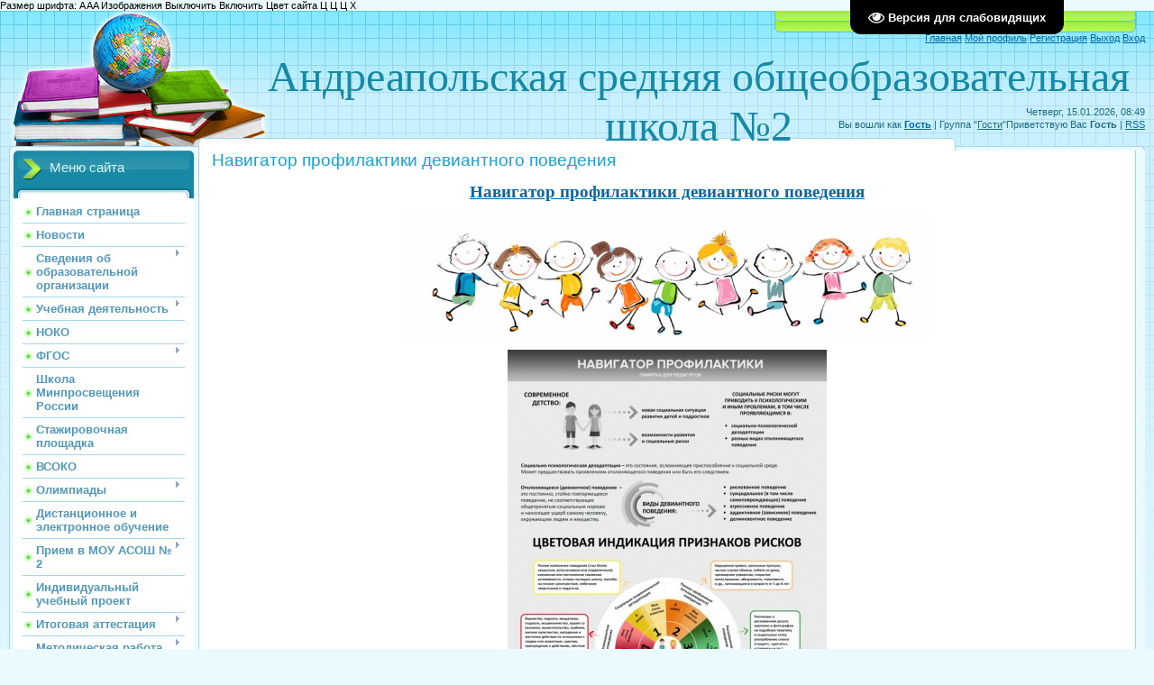

--- FILE ---
content_type: text/html; charset=UTF-8
request_url: https://andrschkola2.ucoz.ru/index/navigator_profilaktiki_deviantnogo_povedenija/0-683
body_size: 31349
content:
<html>
<head>
<meta http-equiv="content-type" content="text/html; charset=UTF-8">
<title>Официальный сайт МОУ Андреапольской СОШ №2 - Навигатор профилактики девиантного поведения</title>

<link type="text/css" rel="StyleSheet" href="/.s/src/css/805.css" />

	<link rel="stylesheet" href="/.s/src/base.min.css" />
	<link rel="stylesheet" href="/.s/src/layer1.min.css" />

	<script src="/.s/src/jquery-1.12.4.min.js"></script>
	
	<script src="/.s/src/uwnd.min.js"></script>
	<script src="//s743.ucoz.net/cgi/uutils.fcg?a=uSD&ca=2&ug=999&isp=1&r=0.389866158858357"></script>
	<link rel="stylesheet" href="/.s/src/ulightbox/ulightbox.min.css" />
	<script src="/.s/src/ulightbox/ulightbox.min.js"></script>
	<script src="/.s/src/visually_impaired.min.js"></script>
	<script>
/* --- UCOZ-JS-DATA --- */
window.uCoz = {"ssid":"107042115740672020077","country":"US","uLightboxType":1,"layerType":1,"language":"ru","sign":{"3125":"Закрыть","7254":"Изменить размер","7287":"Перейти на страницу с фотографией.","5458":"Следующий","7252":"Предыдущий","7251":"Запрошенный контент не может быть загружен. Пожалуйста, попробуйте позже.","7253":"Начать слайд-шоу","5255":"Помощник"},"module":"index","site":{"domain":null,"id":"0andrschkola2","host":"andrschkola2.ucoz.ru"}};
/* --- UCOZ-JS-CODE --- */
	var uhe    = 1;
	var lng    = 'ru';
	var has    = 0;
	var imgs   = 1;
	var bg     = 1;
	var hwidth = 0;
	var bgs    = [1, 2 ];
	var fonts  = [18,20,22,24,26,28];
	var eyeSVG = '<?xml version="1.0" encoding="utf-8"?><svg width="18" height="18" viewBox="0 0 1750 1750" xmlns="http://www.w3.org/2000/svg"><path fill="#ffffff" d="M1664 960q-152-236-381-353 61 104 61 225 0 185-131.5 316.5t-316.5 131.5-316.5-131.5-131.5-316.5q0-121 61-225-229 117-381 353 133 205 333.5 326.5t434.5 121.5 434.5-121.5 333.5-326.5zm-720-384q0-20-14-34t-34-14q-125 0-214.5 89.5t-89.5 214.5q0 20 14 34t34 14 34-14 14-34q0-86 61-147t147-61q20 0 34-14t14-34zm848 384q0 34-20 69-140 230-376.5 368.5t-499.5 138.5-499.5-139-376.5-368q-20-35-20-69t20-69q140-229 376.5-368t499.5-139 499.5 139 376.5 368q20 35 20 69z"/></svg>';
	jQuery(function ($) {
		document.body.insertAdjacentHTML('afterBegin', '<a id="uhvb" class="in-body top-right" style="background-color:#000000; color:#ffffff; " href="javascript:;" onclick="uvcl();" itemprop="copy">'+eyeSVG+' <b>Версия для слабовидящих</b></a>');
		uhpv(has);
	});
	
function loginPopupForm(params = {}) { new _uWnd('LF', ' ', -250, -100, { closeonesc:1, resize:1 }, { url:'/index/40' + (params.urlParams ? '?'+params.urlParams : '') }) }
/* --- UCOZ-JS-END --- */
</script>

	<style>.UhideBlock{display:none; }</style>
	<script type="text/javascript">new Image().src = "//counter.yadro.ru/hit;noadsru?r"+escape(document.referrer)+(screen&&";s"+screen.width+"*"+screen.height+"*"+(screen.colorDepth||screen.pixelDepth))+";u"+escape(document.URL)+";"+Date.now();</script>

</head><div id="infobardm">Размер шрифта: 
 <a onclick="dmfunctsizeone();" class="dmchangea1">A</a>
 <a onclick="dmfunctsizetwo();" class="dmchangea2">A</a
 ><a onclick="dmfunctsizethree();" class="dmchangea3">A</a>
 
 Изображения <a onclick="dmdisableimage();" class="dmdisableimage">Выключить</a>
 <a onclick="dmenableimage();" class="dmenableimage">Включить</a>
 
 Цвет сайта <a onclick="dmcolor1();" class="dmcolor1">Ц</a>
 <a onclick="dmcolor2();" class="dmcolor2">Ц</a>
 <a onclick="dmcolor3();" class="dmcolor3">Ц</a>
 
 <a onclick="dmreset();" class="dmcolor4">Х</a>
</div>
<body>


<div class="wrap">
<div class="contanier">
<!--U1AHEADER1Z--><!--?if(index='forum')?--><div class="header-right-forum"><div class="header-forum"><!--?else?--><div class="header-right"><div class="header"><!--?endif?-->
<div class="date">Четверг, 15.01.2026, 08:49</div>
<div class="user-bar"><!--?if()?--><!--<s5200>-->Вы вошли как<!--</s>--> <a href=""><span style="font-weight: bold;">Гость</span></a> | <!--<s3167>-->Группа<!--</s>--> "<span style="text-decoration: underline;">Гости</span>"<!--?else?--><!--<s5212>-->Приветствую Вас<!--</s>--> <span style="font-weight: bold;">Гость</span><!--?endif?--> <!--?if(https://andrschkola2.ucoz.ru/news/rss/)?-->| <a href="https://andrschkola2.ucoz.ru/news/rss/">RSS</a><!--?endif?--></div>
<h1 style="text-align: center;"><!-- <logo> --><span style="font-family: 'Monotype Corsiva'; font-size: 36pt;">Андреапольская средняя общеобразовательная школа №2</span><!-- </logo> --></h1><div style="text-align: right;"><br></div><div style="text-align: right;"><br></div><div style="text-align: right;"><a href="http://andrschkola2.ucoz.ru/">Главная</a> <a href="">Мой профиль</a> <a href="/index/3">Регистрация</a> <a href="/index/10">Выход</a> <a href="javascript:;" rel="nofollow" onclick="loginPopupForm(); return false;">Вход</a></div><div class="navigation"><a href="javascript:;" rel="nofollow" onclick="loginPopupForm(); return false;"><!--</s>--></a><!--?endif?--></div><div class="navigation"><br></div><div class="navigation"><div id="uMenuDiv4" class="uMenuH" style="position:relative;"><ul class="uMenuRoot">
<li><div class="umn-tl"><div class="umn-tr"><div class="umn-tc"></div></div></div><div class="umn-ml"><div class="umn-mr"><div class="umn-mc"><div class="uMenuItem"><a href="http://andrschkola2.ucoz.ru/news/" target="_blank"><span>Объявления</span></a></div></div></div></div><div class="umn-bl"><div class="umn-br"><div class="umn-bc"><div class="umn-footer"></div></div></div></div></li>
<li><div class="umn-tl"><div class="umn-tr"><div class="umn-tc"></div></div></div><div class="umn-ml"><div class="umn-mr"><div class="umn-mc"><div class="uMenuItem"><a href="http://andrschkola2.ucoz.ru/index/ehlektronnyj_dnevnik/0-94" target="_blank"><span>Электронный дневник</span></a></div></div></div></div><div class="umn-bl"><div class="umn-br"><div class="umn-bc"><div class="umn-footer"></div></div></div></div></li></ul></div><script>$(function(){_uBuildMenu('#uMenuDiv4',1,document.location.href+'/','uMenuItemA','uMenuArrow',2500);})</script></div><div class="navigation"><br></div><div class="navigation"><br></div><div class="navigation"><br></div><div class="navigation"><br></div><div class="navigation"><br></div><div class="navigation"><br></div><div class="navigation"><marquee style="color: rgb(0, 0, 205);"><span style="font-weight: bold; font-family: 'Courier New'; font-size: 10pt;"></span></marquee> <span style="text-align: center; font-size: 14pt;"> </span><marquee scrolldelay="80" direction="left" onmouseover="this.stop()" onmouseout="this.start()" style="color: rgb(0, 0, 205);"><span style="font-weight: bold; font-style: italic; font-size: 14pt;"><span style="font-size: 14pt;"></span></span></marquee><span style="text-align: center;"> </span></div></div></div></div></div><!--/U1AHEADER1Z-->

<!-- <middle> -->
<table class="main-table">
<tr>
<td class="left-side-block">
<!--U1CLEFTER1Z--><!-- <block2409> -->

<!-- </block2409> -->

<!-- <block1> -->

<div class="block">
<div class="block-title"><!-- <bt> --><!--<s5184>-->Меню сайта<!--</s>--><!-- </bt> --></div>
<div class="block-top"><div class="block-content"><!-- <bc> --><div id="uMenuDiv1" class="uMenuV" style="position:relative;"><ul class="uMenuRoot">
<li><div class="umn-tl"><div class="umn-tr"><div class="umn-tc"></div></div></div><div class="umn-ml"><div class="umn-mr"><div class="umn-mc"><div class="uMenuItem"><a href="/"><span>Главная страница </span></a></div></div></div></div><div class="umn-bl"><div class="umn-br"><div class="umn-bc"><div class="umn-footer"></div></div></div></div></li>
<li><div class="umn-tl"><div class="umn-tr"><div class="umn-tc"></div></div></div><div class="umn-ml"><div class="umn-mr"><div class="umn-mc"><div class="uMenuItem"><a href="http://andrschkola2.ucoz.ru/news/"><span>Новости</span></a></div></div></div></div><div class="umn-bl"><div class="umn-br"><div class="umn-bc"><div class="umn-footer"></div></div></div></div></li>
<li style="position:relative;"><div class="umn-tl"><div class="umn-tr"><div class="umn-tc"></div></div></div><div class="umn-ml"><div class="umn-mr"><div class="umn-mc"><div class="uMenuItem"><div class="uMenuArrow"></div><a href="/index/svedenija_ob_obrazovatelnoj_organizacii/0-328"><span>Сведения об образовательной организации</span></a></div></div></div></div><div class="umn-bl"><div class="umn-br"><div class="umn-bc"><div class="umn-footer"></div></div></div></div><ul style="display:none;">
<li><div class="uMenuItem"><a href="/index/osnovnye_svedenija/0-329"><span>Основные сведения</span></a></div></li>
<li><div class="uMenuItem"><a href="/index/struktura_i_organy_upravlenija_obrazovatelnoj_organizaciej/0-332"><span>Структура и органы управления образовательной организацией</span></a></div></li>
<li><div class="uMenuItem"><a href="/index/dokumenty/0-331"><span>Документы</span></a></div><ul style="display:none;">
<li><div class="uMenuItem"><a href="/index/ustav_shkoly/0-100"><span>Устав школы</span></a></div></li>
<li><div class="uMenuItem"><a href="/index/licenzija_na_pravo_vedenija_obrazovatelnoj_dejatelnosti/0-111"><span>Лицензия на право ведения образовательной деятельности</span></a></div></li>
<li><div class="uMenuItem"><a href="/index/svidetelstvo_o_gosudarstvennoj_akkreditacii/0-110"><span>Свидетельство о государственной аккредитации</span></a></div></li>
<li><div class="uMenuItem"><a href="/index/sanitarno_ehpidemiologicheskoe_zakljuchenie/0-771" target="_blank"><span>Санитарно-эпидемиологическое заключение</span></a></div></li>
<li><div class="uMenuItem"><a href="http://andrschkola2.ucoz.ru/index/plan_finansovo_khozjajstvennoj_dejatelnosti_obrazovatelnoj_organizacii/0-601"><span>План финансово-хозяйственной деятельности</span></a></div></li>
<li><div class="uMenuItem"><a href="/index/lokalnye_akty/0-101"><span>Локальные акты</span></a></div><ul style="display:none;">
<li><div class="uMenuItem"><a href="/index/prikazy/0-102"><span>Приказы</span></a></div><ul style="display:none;">
<li><div class="uMenuItem"><a href="http://andrschkola2.ucoz.ru/index/dokumenty/0-385"><span>Документы</span></a></div></li></ul></li></ul></li>
<li><div class="uMenuItem"><a href="/index/dokumenty_po_samoobsledovaniju_mou_asosh_2/0-317"><span>Документы по самообследованию МОУ АСОШ №2</span></a></div></li>
<li><div class="uMenuItem"><a href="http://andrschkola2.ucoz.ru/index/platnye_obrazovatelnye_uslugi/0-641"><span>Платные образовательные услуги</span></a></div></li>
<li><div class="uMenuItem"><a href="/index/predpisanija_organov_osushhestvljajushhikh_gosudarstvennyj_kontrol_nadzor_v_sfere_obrazovanija/0-251"><span>Предписания органов, осуществляющих государственный контроль (надзор) в сфере образования</span></a></div></li>
<li><div class="uMenuItem"><a href="/index/publichnyj_otchet/0-104"><span>Публичный доклад</span></a></div></li>
<li><div class="uMenuItem"><a href="http://andrschkola2.ucoz.ru/index/pravila_vnutrennego_rasporjadka_uchashhikhsja/0-636" target="_blank"><span>Правила внутреннего распорядка учащихся</span></a></div></li>
<li><div class="uMenuItem"><a href="/index/postanovlenija_administracii_andreapolskogo_rajona_tverskoj_oblasti/0-752" target="_blank"><span>Постановления Администрации Андреапольского муниципального округа Тверской области</span></a></div></li></ul></li>
<li><div class="uMenuItem"><a href="/index/obrazovanie/0-333"><span>Образование</span></a></div><ul style="display:none;">
<li><div class="uMenuItem"><a href="http://andrschkola2.ucoz.ru/index/obrazovatelnye_programmy/0-597"><span>Образовательные программы МОУ АСОШ № 2</span></a></div></li>
<li><div class="uMenuItem"><a href="http://andrschkola2.ucoz.ru/index/programmno_metodicheskoe_obespechenie_uchebno_vospitatelnogo_processa/0-587"><span>Программно-методическое обеспечение УВП</span></a></div></li>
<li><div class="uMenuItem"><a href="/index/uchebnyj_plan_2019_2020/0-756"><span>Учебный план 2025-2026</span></a></div></li>
<li><div class="uMenuItem"><a href="/index/plan_raboty_shkoly/0-807"><span>План работы школы</span></a></div></li>
<li><div class="uMenuItem"><a href="http://andrschkola2.ucoz.ru/index/chislennost_obuchajushhikhsja_v_2021_2021_uch_g/0-590"><span>Численность обучающихся</span></a></div></li>
<li><div class="uMenuItem"><a href="http://andrschkola2.ucoz.ru/index/jazyk_prepodavanija/0-591"><span>Язык преподавания</span></a></div></li>
<li><div class="uMenuItem"><a href="/index/kalendarnyj_uchebnyj_grafik_2020_2021/0-801"><span>Календарный учебный график 2025-2026</span></a></div></li></ul></li>
<li><div class="uMenuItem"><a href="/index/rukovodstvo_pedagogicheskij_nauchno_pedagogicheskij_sostav/0-335"><span>Руководство</span></a></div></li>
<li><div class="uMenuItem"><a href="/index/pedagogicheskij_kollektiv/0-748" target="_blank"><span>Педагогический состав</span></a></div></li>
<li><div class="uMenuItem"><a href="/index/materialno_tekhnicheskoe_obespechenie_i_osnashhennost_obrazovatelnogo_processa/0-341"><span>Материально-техническое обеспечение и оснащенность образовательного процесса. Доступная среда</span></a></div><ul style="display:none;">
<li><div class="uMenuItem"><a href="/index/medicinskij_kabinet/0-672"><span>Медицинский кабинет</span></a></div><ul style="display:none;">
<li><div class="uMenuItem"><a href="/index/shkolnoe_pitanie/0-673"><span>Школьное питание</span></a></div></li></ul></li>
<li><div class="uMenuItem"><a href="/index/sportivnyj_zal_i_stadion/0-704" target="_blank"><span>Спортивный зал и стадион</span></a></div></li>
<li><div class="uMenuItem"><a href="/index/dostupnaja_sreda/0-821"><span>Доступная среда</span></a></div><ul style="display:none;">
<li><div class="uMenuItem"><a href="http://andrschkola2.ucoz.ru/index/fgos_ovz/0-463"><span>ФГОС ОВЗ</span></a></div></li>
<li><div class="uMenuItem"><a href="/index/informacija_dlja_pedagogov_i_roditelej/0-823"><span>Информация для педагогов и родителей</span></a></div></li></ul></li></ul></li>
<li><div class="uMenuItem"><a href="/index/platnye_obrazovatelnye_uslugi/0-338"><span>Платные образовательные услуги</span></a></div></li>
<li><div class="uMenuItem"><a href="/index/finansovo_khozjajstvennaja_dejatelnost/0-339"><span>Финансово-хозяйственная деятельность</span></a></div></li>
<li><div class="uMenuItem"><a href="/index/vakantnye_mesta_dlja_priema_perevoda/0-330"><span>Вакантные места для приема (перевода)</span></a></div></li>
<li><div class="uMenuItem"><a href="/index/stipendii_i_inye_vidy_materialnoj_podderzhki/0-337"><span>Стипендии и меры материальной поддержки обучающихся</span></a></div></li>
<li><div class="uMenuItem"><a href="/index/mezhdunarodnoe_sotrudnichestvo/0-820"><span>Международное сотрудничество</span></a></div></li>
<li><div class="uMenuItem"><a href="/index/shkolnaja_stolovaja/0-716" target="_blank"><span>Организация питания в образовательной организации</span></a></div><ul style="display:none;">
<li><div class="uMenuItem"><a href="/index/pravilnoe_pitanie/0-899"><span>Правильное питание</span></a></div><ul style="display:none;">
<li><div class="uMenuItem"><a href="/index/akty_i_prikazy_po_pitaniju_2023_2024/0-1057"><span>Акты и приказы по питанию 2023-2024</span></a></div><ul style="display:none;">
<li><div class="uMenuItem"><a href="/index/food/0-838"><span>food</span></a></div><ul style="display:none;">
<li><div class="uMenuItem"><a href="/index/food_2021_2020/0-913"><span>Food 2021  2020</span></a></div></li></ul></li></ul></li></ul></li></ul></li>
<li><div class="uMenuItem"><a href="/index/obrazovatelnye_standarty_i_trebovanija/0-877"><span>Образовательные стандарты и требования</span></a></div></li></ul></li>
<li style="position:relative;"><div class="umn-tl"><div class="umn-tr"><div class="umn-tc"></div></div></div><div class="umn-ml"><div class="umn-mr"><div class="umn-mc"><div class="uMenuItem"><div class="uMenuArrow"></div><a href="/index/uchebnaja_dejatelnost/0-674"><span>Учебная деятельность</span></a></div></div></div></div><div class="umn-bl"><div class="umn-br"><div class="umn-bc"><div class="umn-footer"></div></div></div></div><ul style="display:none;">
<li><div class="uMenuItem"><a href="/index/dokumenty_2020_2021/0-812"><span>Документы </span></a></div></li>
<li><div class="uMenuItem"><a href="/index/vpr_2021/0-832"><span>ВПР 2025</span></a></div></li>
<li><div class="uMenuItem"><a href="/index/trudoustrojstvo/0-803"><span>Трудоустройство</span></a></div></li>
<li><div class="uMenuItem"><a href="/index/raspisanie_urokov/0-140"><span>Расписание уроков 2025-2026</span></a></div></li></ul></li>
<li><div class="umn-tl"><div class="umn-tr"><div class="umn-tc"></div></div></div><div class="umn-ml"><div class="umn-mr"><div class="umn-mc"><div class="uMenuItem"><a href="/index/noko/0-817"><span>НОКО</span></a></div></div></div></div><div class="umn-bl"><div class="umn-br"><div class="umn-bc"><div class="umn-footer"></div></div></div></div></li>
<li style="position:relative;"><div class="umn-tl"><div class="umn-tr"><div class="umn-tc"></div></div></div><div class="umn-ml"><div class="umn-mr"><div class="umn-mc"><div class="uMenuItem"><div class="uMenuArrow"></div><a href="/index/fgos_soo/0-773"><span>ФГОС</span></a></div></div></div></div><div class="umn-bl"><div class="umn-br"><div class="umn-bc"><div class="umn-footer"></div></div></div></div><ul style="display:none;">
<li><div class="uMenuItem"><a href="/index/prikazy_po_fgos/0-252"><span>Приказы по ФГОС</span></a></div></li></ul></li>
<li><div class="umn-tl"><div class="umn-tr"><div class="umn-tc"></div></div></div><div class="umn-ml"><div class="umn-mr"><div class="umn-mc"><div class="uMenuItem"><a href="/index/shkola_minprosveshhenija_rossii/0-898"><span>Школа Минпросвещения России</span></a></div></div></div></div><div class="umn-bl"><div class="umn-br"><div class="umn-bc"><div class="umn-footer"></div></div></div></div></li>
<li><div class="umn-tl"><div class="umn-tr"><div class="umn-tc"></div></div></div><div class="umn-ml"><div class="umn-mr"><div class="umn-mc"><div class="uMenuItem"><a href="/index/stazhirovochnaja_ploshhadka/0-897"><span>Стажировочная площадка</span></a></div></div></div></div><div class="umn-bl"><div class="umn-br"><div class="umn-bc"><div class="umn-footer"></div></div></div></div></li>
<li><div class="umn-tl"><div class="umn-tr"><div class="umn-tc"></div></div></div><div class="umn-ml"><div class="umn-mr"><div class="umn-mc"><div class="uMenuItem"><a href="/index/vsoko/0-874"><span>ВСОКО</span></a></div></div></div></div><div class="umn-bl"><div class="umn-br"><div class="umn-bc"><div class="umn-footer"></div></div></div></div></li>
<li style="position:relative;"><div class="umn-tl"><div class="umn-tr"><div class="umn-tc"></div></div></div><div class="umn-ml"><div class="umn-mr"><div class="umn-mc"><div class="uMenuItem"><div class="uMenuArrow"></div><a href="http://andrschkola2.ucoz.ru/index/olimpiady/0-387"><span>Олимпиады</span></a></div></div></div></div><div class="umn-bl"><div class="umn-br"><div class="umn-bc"><div class="umn-footer"></div></div></div></div><ul style="display:none;">
<li><div class="uMenuItem"><a href="/index/olimpiada_2025/0-1209"><span>Олимпиада 2025</span></a></div><ul style="display:none;">
<li><div class="uMenuItem"><a href="/index/olimpiada_2024/0-1047"><span>Олимпиада 2024</span></a></div></li></ul></li></ul></li>
<li><div class="umn-tl"><div class="umn-tr"><div class="umn-tc"></div></div></div><div class="umn-ml"><div class="umn-mr"><div class="umn-mc"><div class="uMenuItem"><a href="/index/distancionnoe_obuchenie/0-768"><span>Дистанционное и электронное обучение</span></a></div></div></div></div><div class="umn-bl"><div class="umn-br"><div class="umn-bc"><div class="umn-footer"></div></div></div></div></li>
<li style="position:relative;"><div class="umn-tl"><div class="umn-tr"><div class="umn-tc"></div></div></div><div class="umn-ml"><div class="umn-mr"><div class="umn-mc"><div class="uMenuItem"><div class="uMenuArrow"></div><a href="/index/priem_v_mou_asosh_2/0-799"><span>Прием в МОУ АСОШ № 2</span></a></div></div></div></div><div class="umn-bl"><div class="umn-br"><div class="umn-bc"><div class="umn-footer"></div></div></div></div><ul style="display:none;">
<li><div class="uMenuItem"><a href="/index/priem_v_1_klass/0-126"><span>Прием в 1 класс</span></a></div></li>
<li><div class="uMenuItem"><a href="/index/priem_v_10_klass/0-783"><span>Прием в 10 класс</span></a></div></li></ul></li>
<li><div class="umn-tl"><div class="umn-tr"><div class="umn-tc"></div></div></div><div class="umn-ml"><div class="umn-mr"><div class="umn-mc"><div class="uMenuItem"><a href="/index/individualnyj_uchebnyj_proekt/0-786"><span>Индивидуальный учебный проект</span></a></div></div></div></div><div class="umn-bl"><div class="umn-br"><div class="umn-bc"><div class="umn-footer"></div></div></div></div></li>
<li style="position:relative;"><div class="umn-tl"><div class="umn-tr"><div class="umn-tc"></div></div></div><div class="umn-ml"><div class="umn-mr"><div class="umn-mc"><div class="uMenuItem"><div class="uMenuArrow"></div><a href="/index/itogovaja_attestacija/0-282" target="_blank"><span>Итоговая аттестация</span></a></div></div></div></div><div class="umn-bl"><div class="umn-br"><div class="umn-bc"><div class="umn-footer"></div></div></div></div><ul style="display:none;">
<li><div class="uMenuItem"><a href="/index/itogovoe_sochinenie_2025/0-1092"><span>Итоговое сочинение 2025</span></a></div></li>
<li><div class="uMenuItem"><a href="/index/egeh_2020/0-760"><span>ЕГЭ 2026</span></a></div></li>
<li><div class="uMenuItem"><a href="/index/gveh_attestat_2021/0-826"><span>Устное собеседование 2025</span></a></div></li>
<li><div class="uMenuItem"><a href="/index/ogeh_2020/0-761"><span>ОГЭ 2026</span></a></div></li>
<li><div class="uMenuItem"><a href="http://andrschkola2.ucoz.ru/index/informacionnye_materialy/0-613" target="_blank"><span>Информационные материалы</span></a></div></li>
<li><div class="uMenuItem"><a href="/index/gotovimsja_k_gia_egeh_ogeh/0-1106"><span>Готовимся к ГИА (ЕГЭ, ОГЭ)</span></a></div></li>
<li><div class="uMenuItem"><a href="/index/rezultaty_gia/0-1220"><span>Результаты ГИА, 2023-2024,  2024-2025</span></a></div></li></ul></li>
<li style="position:relative;"><div class="umn-tl"><div class="umn-tr"><div class="umn-tc"></div></div></div><div class="umn-ml"><div class="umn-mr"><div class="umn-mc"><div class="uMenuItem"><div class="uMenuArrow"></div><a href="http://andrschkola2.ucoz.ru/index/metodicheskaja_rabota_shkoly/0-390"><span>Методическая работа школы</span></a></div></div></div></div><div class="umn-bl"><div class="umn-br"><div class="umn-bc"><div class="umn-footer"></div></div></div></div><ul style="display:none;">
<li><div class="uMenuItem"><a href="/index/uchitel_goda_2025_smirnova_elena_vasilevna/0-1151"><span>Учитель года  2025 - Смирнова Елена Васильевна</span></a></div></li></ul></li>
<li style="position:relative;"><div class="umn-tl"><div class="umn-tr"><div class="umn-tc"></div></div></div><div class="umn-ml"><div class="umn-mr"><div class="umn-mc"><div class="uMenuItem"><div class="uMenuArrow"></div><a href="http://andrschkola2.ucoz.ru/index/metodicheskie_obedinenija_shkoly/0-470"><span>Методические объединения</span></a></div></div></div></div><div class="umn-bl"><div class="umn-br"><div class="umn-bc"><div class="umn-footer"></div></div></div></div><ul style="display:none;">
<li><div class="uMenuItem"><a href="http://andrschkola2.ucoz.ru/index/mo_uchitelej_inostrannogo_jazyka/0-477"><span>МО учителей иностранных языков</span></a></div></li>
<li><div class="uMenuItem"><a href="http://andrschkola2.ucoz.ru/index/mo_uchitelej_nachalnykh_klassov/0-478"><span>МО учителей начальных классов</span></a></div><ul style="display:none;">
<li><div class="uMenuItem"><a href="/index/narodnym_tradicijam_zhit_i_krepnut/0-920"><span>Народным традициям жить и крепнуть</span></a></div></li>
<li><div class="uMenuItem"><a href="/index/raznocvetnaja_nedelja_v_nachalnoj_shkole/0-933"><span>Разноцветная неделя в начальной школе</span></a></div></li>
<li><div class="uMenuItem"><a href="/index/novogodnie_prikljuchenija_pervoklassnikov/0-1097"><span>Новогодние приключения первоклассников</span></a></div></li></ul></li>
<li><div class="uMenuItem"><a href="http://andrschkola2.ucoz.ru/index/mo_uchitelej_russkogo_jazyka_i_literatury/0-492"><span>МО учителей русского языка и литературы</span></a></div><ul style="display:none;">
<li><div class="uMenuItem"><a href="/index/my_ehtoj_pamjati_verny/0-765"><span>«Мы этой памяти верны»</span></a></div></li>
<li><div class="uMenuItem"><a href="/index/mezhdunarodnyj_den_rodnogo_jazyka/0-936"><span>Международный день родного языка</span></a></div></li>
<li><div class="uMenuItem"><a href="/index/mezhdunarodnyj_den_rodnogo_jazyk/0-1133"><span>Международный день родного языка</span></a></div></li></ul></li>
<li><div class="uMenuItem"><a href="http://andrschkola2.ucoz.ru/index/mo_uchitelej_estestvennykh_i_obshhestvennykh_nauk/0-494"><span>МО учителей естественных наук</span></a></div><ul style="display:none;">
<li><div class="uMenuItem"><a href="/index/semja_tradicijami_silna/0-1135"><span>Семья традициями сильна</span></a></div></li></ul></li>
<li><div class="uMenuItem"><a href="http://andrschkola2.ucoz.ru/index/mo_uchitelej_fizicheskoj_kultury_tekhnologii_obzh/0-496"><span>МО учителей физической культуры, музыки, ИЗО, технологии  и ОБЖ</span></a></div><ul style="display:none;">
<li><div class="uMenuItem"><a href="/index/bibliourok/0-948"><span>Библиоурок</span></a></div></li>
<li><div class="uMenuItem"><a href="/index/novogodnie_prikljuchenija/0-1098"><span>Новогодние приключения</span></a></div></li></ul></li>
<li><div class="uMenuItem"><a href="http://andrschkola2.ucoz.ru/index/mo_uchitelej_tochnykh_nauk/0-471"><span>МО учителей точных наук</span></a></div><ul style="display:none;">
<li><div class="uMenuItem"><a href="/index/puteshestvie_v_stranu_tochnykh_nauk_4/0-1089"><span>Путешествие в страну точных наук - 4</span></a></div></li>
<li><div class="uMenuItem"><a href="/index/den_matematika_2024/0-1094"><span>День математика 2024</span></a></div></li>
<li><div class="uMenuItem"><a href="/index/vykhodi_reshat/0-1043"><span>Выходи решать!</span></a></div></li></ul></li>
<li><div class="uMenuItem"><a href="/index/nedelja_nauk/0-1003"><span>Неделя наук</span></a></div></li></ul></li>
<li><div class="umn-tl"><div class="umn-tr"><div class="umn-tc"></div></div></div><div class="umn-ml"><div class="umn-mr"><div class="umn-mc"><div class="uMenuItem"><a href="/index/attestacija_pedagogicheskikh_rabotnikov/0-789"><span>Аттестация педагогических работников</span></a></div></div></div></div><div class="umn-bl"><div class="umn-br"><div class="umn-bc"><div class="umn-footer"></div></div></div></div></li>
<li style="position:relative;"><div class="umn-tl"><div class="umn-tr"><div class="umn-tc"></div></div></div><div class="umn-ml"><div class="umn-mr"><div class="umn-mc"><div class="uMenuItem"><div class="uMenuArrow"></div><a href="/index/0-22"><span>Методическая копилка</span></a></div></div></div></div><div class="umn-bl"><div class="umn-br"><div class="umn-bc"><div class="umn-footer"></div></div></div></div><ul style="display:none;">
<li><div class="uMenuItem"><a href="/index/10_mezhrajonnyj_festival_master_klassov_2025/0-1162"><span>10 межрайонный фестиваль мастер-классов, 2025</span></a></div></li>
<li><div class="uMenuItem"><a href="/index/9_mezhrajonnyj_festival_master_klassov_2024/0-1017"><span>9 межрайонный фестиваль мастер-классов, 2024</span></a></div></li>
<li><div class="uMenuItem"><a href="/index/8_mezhrajonnyj_festival_master_klassov_2023/0-941"><span>8 межрайонный фестиваль мастер-классов, 2023</span></a></div></li>
<li><div class="uMenuItem"><a href="/index/7_mezhrajonnyj_festival_master_klassov_2022/0-886"><span>7  межрайонный фестиваль мастер-классов, 2022</span></a></div></li>
<li><div class="uMenuItem"><a href="/index/6_mezhrajonnyj_fstival_master_klassov_2021/0-830"><span>6 межрайонный фестиваль мастер-классов, 2021</span></a></div></li>
<li><div class="uMenuItem"><a href="/index/5_mezhrajonnyj_festival_master_klassov_2020/0-770" target="_blank"><span>5 межрайонный фестиваль  мастер-классов, 2020</span></a></div></li>
<li><div class="uMenuItem"><a href="/index/4_mezhrajonnyj_festival_master_klassov_2019/0-735" target="_blank"><span>4 межрайонный фестиваль мастер классов,  2019</span></a></div></li>
<li><div class="uMenuItem"><a href="http://andrschkola2.ucoz.ru/index/3_mezhrajonnyj_festival_master_klassov/0-640" target="_blank"><span>3 межрайонный фестиваль мастер-классов,  2018</span></a></div></li>
<li><div class="uMenuItem"><a href="http://andrschkola2.ucoz.ru/index/festival_master_klassov/0-551" target="_blank"><span>2 межрайонный фестиваль мастер-классов, 2017</span></a></div></li>
<li><div class="uMenuItem"><a href="http://andrschkola2.ucoz.ru/index/sovremennyj_urok_v_uslovijakh_fgos/0-446" target="_blank"><span>1 межрайонный фестиваль  мастер-классов, 2016</span></a></div></li>
<li><div class="uMenuItem"><a href="http://andrschkola2.ucoz.ru/index/rajonnyj_metodicheskij_seminar_v_poiskakh_lichnostnogo_smysla_prizvanija/0-609"><span>Районный методический  семинар "В поисках личностного роста"</span></a></div></li></ul></li>
<li style="position:relative;"><div class="umn-tl"><div class="umn-tr"><div class="umn-tc"></div></div></div><div class="umn-ml"><div class="umn-mr"><div class="umn-mc"><div class="uMenuItem"><div class="uMenuArrow"></div><a href="/index/profilizacija/0-29"><span>Профилизация</span></a></div></div></div></div><div class="umn-bl"><div class="umn-br"><div class="umn-bc"><div class="umn-footer"></div></div></div></div><ul style="display:none;">
<li><div class="uMenuItem"><a href="/index/ehlektivnye_kursy_2019_2020/0-754" target="_blank"><span>Элективные курсы </span></a></div></li></ul></li>
<li style="position:relative;"><div class="umn-tl"><div class="umn-tr"><div class="umn-tc"></div></div></div><div class="umn-ml"><div class="umn-mr"><div class="umn-mc"><div class="uMenuItem"><div class="uMenuArrow"></div><a href="/index/informatizacija/0-43"><span>Информатизация</span></a></div></div></div></div><div class="umn-bl"><div class="umn-br"><div class="umn-bc"><div class="umn-footer"></div></div></div></div><ul style="display:none;">
<li><div class="uMenuItem"><a href="/index/metodicheskie_materialy/0-749" target="_blank"><span>Методические рекомендации</span></a></div></li>
<li><div class="uMenuItem"><a href="/index/internet/0-975"><span>Интернет</span></a></div></li>
<li><div class="uMenuItem"><a href="/index/edinyj_urok_bezopasnosti_v_seti_internet_2022/0-912"><span>Единый урок Безопасности в сети Интернет</span></a></div></li>
<li><div class="uMenuItem"><a href="/index/den_kachestva/0-911"><span>День качества</span></a></div></li>
<li><div class="uMenuItem"><a href="http://andrschkola2.ucoz.ru/index/proekt_quot_obuchenie_pravilam_bezopasnogo_povedenija_v_seti_internet_quot/0-628"><span>Проект "Обучение правилам безопасного поведения в Интернет-пространстве"</span></a></div><ul style="display:none;">
<li><div class="uMenuItem"><a href="http://andrschkola2.ucoz.ru/index/konkursy_2017_2018/0-607"><span>Конкурсы @</span></a></div><ul style="display:none;">
<li><div class="uMenuItem"><a href="http://andrschkola2.ucoz.ru/index/konkurs_fotokollazhej_quot_mgnovenija_shkolnoj_zhizni_quot/0-606"><span>Конкурс фотоколлажей...</span></a></div></li></ul></li>
<li><div class="uMenuItem"><a href="http://andrschkola2.ucoz.ru/index/vserossijskij_otkrytyj_urok_quot_nerealnaja_realnost_quot/0-632"><span>Всероссийский открытый урок</span></a></div></li>
<li><div class="uMenuItem"><a href="http://andrschkola2.ucoz.ru/index/edinyj_urok_bezopasnosti_v_seti_internet_2016/0-514"><span>Единый урок безопасности в Интернете</span></a></div></li>
<li><div class="uMenuItem"><a href="http://andrschkola2.ucoz.ru/index/vserossijskaja_akcija_quot_bezopasnyj_internet_quot_2016/0-475"><span>Всероссийская акция  "Безопасный Интернет" , сентябрь 2016</span></a></div></li>
<li><div class="uMenuItem"><a href="http://andrschkola2.ucoz.ru/index/vserossijskij_urok_bezopasnosti_shkolnikov_v_seti_internet/0-407"><span>Всероссийский урок  Безопасность в Интернете, октябрь 2016</span></a></div></li>
<li><div class="uMenuItem"><a href="http://andrschkola2.ucoz.ru/index/nedelja_bezopasnogo_povedenija_v_seti_internet/0-555"><span>Неделя безопасного поведения в сети, апрель 2017</span></a></div><ul style="display:none;">
<li><div class="uMenuItem"><a href="http://andrschkola2.ucoz.ru/index/nedelja_bezopasnogo_povedenija_v_seti_internet_2/0-556"><span>Неделя безопасного поведения в сети, апрель 2017</span></a></div></li></ul></li>
<li><div class="uMenuItem"><a href="/index/bezopasnyj_internet/0-291"><span>Безопасный Интернет</span></a></div><ul style="display:none;">
<li><div class="uMenuItem"><a href="/index/mezhrajonnyj_zaochnyj_internet_konkurs_tvorcheskikh_rabot_bezopasnyj_internet_quot/0-306"><span>Межрайонный  заочный  конкурс "Безопасный Интернет"</span></a></div></li>
<li><div class="uMenuItem"><a href="http://andrschkola2.ucoz.ru/index/kiberdetki/0-540"><span>КиберДетки</span></a></div></li></ul></li></ul></li></ul></li>
<li style="position:relative;"><div class="umn-tl"><div class="umn-tr"><div class="umn-tc"></div></div></div><div class="umn-ml"><div class="umn-mr"><div class="umn-mc"><div class="uMenuItem"><div class="uMenuArrow"></div><a href="/index/politika_v_otnoshenii_obrabotki_personalnykh_dannykh/0-681"><span>Политика в отношении обработки персональных данных</span></a></div></div></div></div><div class="umn-bl"><div class="umn-br"><div class="umn-bc"><div class="umn-footer"></div></div></div></div><ul style="display:none;">
<li><div class="uMenuItem"><a href="/index/zashhita_personalnykh_dannykh_detjam/0-711" target="_blank"><span>Защита персональных данных </span></a></div></li>
<li><div class="uMenuItem"><a href="/index/den_zashhity_personalnykh_danyykh/0-729" target="_blank"><span>День защиты персональных данных</span></a></div></li></ul></li>
<li style="position:relative;"><div class="umn-tl"><div class="umn-tr"><div class="umn-tc"></div></div></div><div class="umn-ml"><div class="umn-mr"><div class="umn-mc"><div class="uMenuItem"><div class="uMenuArrow"></div><a href="/index/informacionnaja_bezopasnost/0-664" target="_blank"><span>Информационная безопасность</span></a></div></div></div></div><div class="umn-bl"><div class="umn-br"><div class="umn-bc"><div class="umn-footer"></div></div></div></div><ul style="display:none;">
<li><div class="uMenuItem"><a href="/index/lokalnye_normativnye_akty_v_sfere_obespechenija_informacionnoj_bezopasnosti_obuchajushhikhsja/0-665"><span>Локальные нормативные акты в сфере обеспечения информационной безопасности обучающихся</span></a></div></li>
<li><div class="uMenuItem"><a href="/index/normativnoe_regulirovanie/0-666"><span>Нормативное регулирование</span></a></div></li>
<li><div class="uMenuItem"><a href="/index/pedagogicheskim_rabotnikam/0-667"><span>Педагогическим работникам</span></a></div><ul style="display:none;">
<li><div class="uMenuItem"><a href="/index/video_materialy_dlja_provedenija_urokov_po_voprosam_zashhity_personalnykh_dannykh/0-679"><span>Видео-материалы для проведения уроков по вопросам защиты персональных данных</span></a></div></li></ul></li>
<li><div class="uMenuItem"><a href="/index/obuchajushhimsja/0-668"><span>Обучающимся</span></a></div></li>
<li><div class="uMenuItem"><a href="/index/roditeljam_zakonnym_predstaviteljam_obuchajushhikhsja/0-669"><span>Родителям </span></a></div></li>
<li><div class="uMenuItem"><a href="/index/detskie_bezopasnye_sajty/0-670"><span>Детские безопасные сайты</span></a></div></li></ul></li>
<li style="position:relative;"><div class="umn-tl"><div class="umn-tr"><div class="umn-tc"></div></div></div><div class="umn-ml"><div class="umn-mr"><div class="umn-mc"><div class="uMenuItem"><div class="uMenuArrow"></div><a href="/index/internet_bezopasnost/0-1210"><span>Интернет-безопасность</span></a></div></div></div></div><div class="umn-bl"><div class="umn-br"><div class="umn-bc"><div class="umn-footer"></div></div></div></div><ul style="display:none;">
<li><div class="uMenuItem"><a href="/index/bezopasnost_v_internete_2024_2025/0-1065"><span>Безопасность в Интернете - 2024-2025</span></a></div><ul style="display:none;">
<li><div class="uMenuItem"><a href="/index/urok_cifry_2024_2025/0-1100"><span>Урок Цифры 2024-2025</span></a></div><ul style="display:none;">
<li><div class="uMenuItem"><a href="/index/uroki_cifry/0-730"><span>Уроки цифры</span></a></div></li></ul></li>
<li><div class="uMenuItem"><a href="/index/bezopasnyj_internet_2024/0-1008"><span>Цифровой ликбез</span></a></div></li>
<li><div class="uMenuItem"><a href="/index/informacionnaja_bezopasnost_faktcheking/0-1202"><span>Информационная безопасность. Фактчекинг</span></a></div></li></ul></li></ul></li>
<li><div class="umn-tl"><div class="umn-tr"><div class="umn-tc"></div></div></div><div class="umn-ml"><div class="umn-mr"><div class="umn-mc"><div class="uMenuItem"><a href="/index/cos/0-790"><span>ЦОС</span></a></div></div></div></div><div class="umn-bl"><div class="umn-br"><div class="umn-bc"><div class="umn-footer"></div></div></div></div></li>
<li><div class="umn-tl"><div class="umn-tr"><div class="umn-tc"></div></div></div><div class="umn-ml"><div class="umn-mr"><div class="umn-mc"><div class="uMenuItem"><a href="/index/cferum/0-880"><span>МАХ</span></a></div></div></div></div><div class="umn-bl"><div class="umn-br"><div class="umn-bc"><div class="umn-footer"></div></div></div></div></li>
<li><div class="umn-tl"><div class="umn-tr"><div class="umn-tc"></div></div></div><div class="umn-ml"><div class="umn-mr"><div class="umn-mc"><div class="uMenuItem"><a href="/index/fgis_moja_shkola/0-978"><span>ФГИС  Моя школа</span></a></div></div></div></div><div class="umn-bl"><div class="umn-br"><div class="umn-bc"><div class="umn-footer"></div></div></div></div></li>
<li><div class="umn-tl"><div class="umn-tr"><div class="umn-tc"></div></div></div><div class="umn-ml"><div class="umn-mr"><div class="umn-mc"><div class="uMenuItem"><a href="/index/socialnye_seti/0-916"><span>Социальные сети</span></a></div></div></div></div><div class="umn-bl"><div class="umn-br"><div class="umn-bc"><div class="umn-footer"></div></div></div></div></li>
<li style="position:relative;"><div class="umn-tl"><div class="umn-tr"><div class="umn-tc"></div></div></div><div class="umn-ml"><div class="umn-mr"><div class="umn-mc"><div class="uMenuItem"><div class="uMenuArrow"></div><a href="/index/centr_quot_tochka_rosta_quot/0-851"><span>Центр "Точка роста"</span></a></div></div></div></div><div class="umn-bl"><div class="umn-br"><div class="umn-bc"><div class="umn-footer"></div></div></div></div><ul style="display:none;">
<li><div class="uMenuItem"><a href="/index/obshhaja_informacija_o_centre_quot_tochka_rosta_quot/0-852"><span>Общая информация о центре "Точка роста"</span></a></div></li>
<li><div class="uMenuItem"><a href="/index/dokumenty/0-853"><span>Документы</span></a></div></li>
<li><div class="uMenuItem"><a href="/index/obrazovatelnye_programmy/0-854"><span>Образовательные программы</span></a></div></li>
<li><div class="uMenuItem"><a href="/index/pedagogi/0-855"><span>Педагоги</span></a></div></li>
<li><div class="uMenuItem"><a href="/index/materialno_tekhnicheskaja_baza/0-856"><span>Материально-техническая база</span></a></div></li>
<li><div class="uMenuItem"><a href="/index/rezhim_zanjatij/0-857"><span>Режим занятий</span></a></div></li>
<li><div class="uMenuItem"><a href="/index/meroprijatija_v_tochke_rosta_2025_2026/0-1218"><span>Мероприятия в Точке Роста, 2025-2026</span></a></div><ul style="display:none;">
<li><div class="uMenuItem"><a href="/index/meroprijatija/0-1052"><span>Мероприятия</span></a></div></li>
<li><div class="uMenuItem"><a href="/index/meroprijatija/0-858"><span>Мероприятия</span></a></div><ul style="display:none;">
<li><div class="uMenuItem"><a href="/index/meroprijatija_v_tochke_rosta/0-991"><span>Мероприятия в Точке Роста, 2023-2024</span></a></div></li>
<li><div class="uMenuItem"><a href="/index/meroprijatija_ii_polugodie/0-1127"><span>Мероприятия (II полугодие)</span></a></div></li>
<li><div class="uMenuItem"><a href="/index/festival_prakticheskikh_rabot_v_tochke_rosta/0-1178"><span>Фестиваль практических работ в Точке Роста</span></a></div></li></ul></li></ul></li>
<li><div class="uMenuItem"><a href="/index/dopolnitelnaja_informacija/0-859"><span>Дополнительная информация</span></a></div></li>
<li><div class="uMenuItem"><a href="/index/obratnaja_svjaz_kontakty_socialnye_seti/0-860"><span>Обратная связь (контакты, социальные сети)</span></a></div></li></ul></li>
<li><div class="umn-tl"><div class="umn-tr"><div class="umn-tc"></div></div></div><div class="umn-ml"><div class="umn-mr"><div class="umn-mc"><div class="uMenuItem"><a href="/index/ispolzovanie_ustrojstv_mobilnoj_svjazi/0-755" target="_blank"><span>Использование устройств мобильной связи</span></a></div></div></div></div><div class="umn-bl"><div class="umn-br"><div class="umn-bc"><div class="umn-footer"></div></div></div></div></li>
<li><div class="umn-tl"><div class="umn-tr"><div class="umn-tc"></div></div></div><div class="umn-ml"><div class="umn-mr"><div class="umn-mc"><div class="uMenuItem"><a href="/index/0-3" target="_blank"><span>Приемная директора</span></a></div></div></div></div><div class="umn-bl"><div class="umn-br"><div class="umn-bc"><div class="umn-footer"></div></div></div></div></li>
<li><div class="umn-tl"><div class="umn-tr"><div class="umn-tc"></div></div></div><div class="umn-ml"><div class="umn-mr"><div class="umn-mc"><div class="uMenuItem"><a href="/faq"><span>Вопрос/ответ</span></a></div></div></div></div><div class="umn-bl"><div class="umn-br"><div class="umn-bc"><div class="umn-footer"></div></div></div></div></li>
<li><div class="umn-tl"><div class="umn-tr"><div class="umn-tc"></div></div></div><div class="umn-ml"><div class="umn-mr"><div class="umn-mc"><div class="uMenuItem"><a href="/index/ehlektronnyj_dnevnik/0-94"><span>Электронный дневник</span></a></div></div></div></div><div class="umn-bl"><div class="umn-br"><div class="umn-bc"><div class="umn-footer"></div></div></div></div></li>
<li style="position:relative;"><div class="umn-tl"><div class="umn-tr"><div class="umn-tc"></div></div></div><div class="umn-ml"><div class="umn-mr"><div class="umn-mc"><div class="uMenuItem"><div class="uMenuArrow"></div><a href="/index/shkolnoe_nauchnoe_obshhestvo_2011_2012/0-90"><span>Школьное научное общество</span></a></div></div></div></div><div class="umn-bl"><div class="umn-br"><div class="umn-bc"><div class="umn-footer"></div></div></div></div><ul style="display:none;">
<li><div class="uMenuItem"><a href="/index/x_regionalnaja_nauchno_prakticheskaja_konferencija_shag_v_budushhee/0-1172"><span>X региональная научно-практическая конференция «Шаг в будущее»</span></a></div></li>
<li><div class="uMenuItem"><a href="/index/ix_regionalnaja_nauchno_prakticheskaja_konferencija_shag_v_budushhee/0-1037"><span>IX  региональная научно-практическая конференция «Шаг в будущее»</span></a></div></li>
<li><div class="uMenuItem"><a href="/index/viii_regionalnaja_nauchno_prakticheskaja_konferencija_shag_v_budushhee/0-949"><span>VIII региональная научно-практическая конференция 2023</span></a></div></li>
<li><div class="uMenuItem"><a href="/index/vii_regionalnaja_nauchno_prakticheskaja_konferencija_shag_v_budushhee/0-887"><span>VII региональная научно-практическая конференция  2022</span></a></div></li>
<li><div class="uMenuItem"><a href="/index/vi_regionalnaja_nauchno_prakticheskaja_konferencija_shag_v_budushhee/0-835"><span>VI  региональная научно-практическая конференция 2021</span></a></div></li>
<li><div class="uMenuItem"><a href="/index/v_regionalnaja_nauchno_prakticheskaja_konferencija_shag_v_budushhee/0-772"><span>V региональная научно-практическая конференция 2020</span></a></div></li>
<li><div class="uMenuItem"><a href="/index/regionalnaja_nauchno_prakticheskaja_konferencija_2019/0-736" target="_blank"><span>IV  региональная научно-практическая конференция 2019</span></a></div></li>
<li><div class="uMenuItem"><a href="/index/shkolnaja_nauchno_prakticheskaja_konferencija/0-728" target="_blank"><span>XII школьная научно-практическая конференция 2019</span></a></div></li>
<li><div class="uMenuItem"><a href="http://andrschkola2.ucoz.ru/index/xi_shkolnaja_nauchno_prakticheskaja_konferencija_2018/0-626"><span>XI школьная научно-практическая конференция 2018</span></a></div><ul style="display:none;">
<li><div class="uMenuItem"><a href="http://andrschkola2.ucoz.ru/index/xi_shkolnaja_nauchno_prakticheskaja_konferencija/0-623"><span>XI школьная научно-практическая конференция</span></a></div></li>
<li><div class="uMenuItem"><a href="http://andrschkola2.ucoz.ru/index/xi_shkolnaja_nauchno_prakticheskaja_konferencija_2018_raboty/0-627"><span>XI школьная научно-практическая конференция 2018 работы</span></a></div></li>
<li><div class="uMenuItem"><a href="http://andrschkola2.ucoz.ru/index/proekty_nou/0-648"><span>Проекты. НОУ.</span></a></div></li></ul></li>
<li><div class="uMenuItem"><a href="http://andrschkola2.ucoz.ru/index/junye_issledovateli/0-645"><span>Юные исследователи</span></a></div></li>
<li><div class="uMenuItem"><a href="http://andrschkola2.ucoz.ru/index/x_mezhrajonnaja_nauchno_prakticheskaja_konferencija_shkolnikov_vzgljad_v_nauku_g_belyj/0-548" target="_blank"><span>X межрайонная научно-практическая конференция г. Белый, 2018</span></a></div></li>
<li><div class="uMenuItem"><a href="http://andrschkola2.ucoz.ru/index/x_shkolnaja_nauchno_prakticheskaja_konferencija/0-529"><span>X  школьная научно-практическая конференция</span></a></div></li>
<li><div class="uMenuItem"><a href="http://andrschkola2.ucoz.ru/index/ix_mezhmunicipalnaja_konferencija_moja_malaja_rodina/0-452"><span>IX межмуниципальная научно-практическая конференция</span></a></div></li>
<li><div class="uMenuItem"><a href="http://andrschkola2.ucoz.ru/index/ix_shkolnaja_nauchno_prakticheskaja_konferencija/0-437"><span>IX школьная научно-практическая конференция</span></a></div></li>
<li><div class="uMenuItem"><a href="/index/viii_regionalnaja_nauchno_prakticheskaja_konferencija_quot_shag_v_nauku_quot/0-262"><span>VIII региональная научно-практическая конференция</span></a></div></li>
<li><div class="uMenuItem"><a href="http://andrschkola2.ucoz.ru/index/vii_mezhrajonnaja_nauchno_prakticheskaja_konferencija_shkolnikov_quot_moja_strana_moja_rossija_quot/0-453"><span>VII межрайонная научно-практическая конференция</span></a></div></li>
<li><div class="uMenuItem"><a href="/index/vii_nauchno_prakticheskaja_konferencija/0-285"><span>VII школьная научно практическая конференция</span></a></div><ul style="display:none;">
<li><div class="uMenuItem"><a href="/index/shkolnaja_nauchno_prakticheskaja_konferencija/0-286"><span>школьная научно практическая конференция</span></a></div></li></ul></li>
<li><div class="uMenuItem"><a href="/index/vi_municipalnaja_nauchno_prakticheskaja_konferencija_shkolnikov/0-310"><span>VI муниципальная научно-практическая конференция</span></a></div></li>
<li><div class="uMenuItem"><a href="http://andrschkola2.ucoz.ru/index/v_mezhrajonnaja_nauchno_prakticheskaja_konferencija_shag_v_budushhee/0-451"><span>V  межрайонная научно-практическая конференция</span></a></div></li>
<li><div class="uMenuItem"><a href="http://andrschkola2.ucoz.ru/index/iv_mezhrajonnaja_nauchno_prakticheskaja_konferencija_quot_shag_v_budushhee_quot_2015/0-383"><span>IV  межрайонная научно-практическая конференция</span></a></div><ul style="display:none;">
<li><div class="uMenuItem"><a href="http://andrschkola2.ucoz.ru/index/iv_nauchno_prakticheskaja_konferencija/0-384"><span>IV межрайонная  научно-практическая конференция</span></a></div></li></ul></li>
<li><div class="uMenuItem"><a href="/index/iii_mezhrajonnaja_nauchno_prakticheskaja_konferencija_shag_v_budushhee/0-292"><span>III  межрайонная научно-практическая конференция</span></a></div></li>
<li><div class="uMenuItem"><a href="http://andrschkola2.ucoz.ru/index/ii_regionalnaja_nauchno_prakticheskaja_konferencija/0-558"><span>II региональная научно-практическая конференция</span></a></div></li>
<li><div class="uMenuItem"><a href="/index/ii_mezhrajonnaja_nauchno_prakticheskaja_konferencija/0-175"><span>II межрайонная научно-практическая конференция</span></a></div><ul style="display:none;">
<li><div class="uMenuItem"><a href="/index/pobediteli_i_prizery/0-176"><span>Победители и призеры</span></a></div></li></ul></li>
<li><div class="uMenuItem"><a href="/index/pervaja_mezhrajonnaja_nauchno_issledovatelskaja_konferencija/0-98"><span>I межрайонная научно-практическая конференция</span></a></div><ul style="display:none;">
<li><div class="uMenuItem"><a href="/index/pobediteli_i_prizery/0-106"><span>Победители и призеры.</span></a></div></li></ul></li>
<li><div class="uMenuItem"><a href="http://andrschkola2.ucoz.ru/index/rabota_shkolnogo_nauchnogo_obshhestva_v_2016_2017_uchebnom_godu/0-566"><span>Работа школьного научного общества</span></a></div></li>
<li><div class="uMenuItem"><a href="http://andrschkola2.ucoz.ru/index/kvest_posvjashhennyj_dnju_nauki/0-537"><span>Квест, посвященный Дню науки</span></a></div></li>
<li><div class="uMenuItem"><a href="http://andrschkola2.ucoz.ru/index/festival_proektov_2017/0-605"><span>Фестиваль проектов </span></a></div></li></ul></li>
<li style="position:relative;"><div class="umn-tl"><div class="umn-tr"><div class="umn-tc"></div></div></div><div class="umn-ml"><div class="umn-mr"><div class="umn-mc"><div class="uMenuItem"><div class="uMenuArrow"></div><a href="/index/proekt_quot_uspekh_kazhdogo_rebenka_quot/0-825"><span>Проект "Успех каждого ребенка"</span></a></div></div></div></div><div class="umn-bl"><div class="umn-br"><div class="umn-bc"><div class="umn-footer"></div></div></div></div><ul style="display:none;">
<li><div class="uMenuItem"><a href="/index/uspekh_kazhdogo_rebenka_shakhmaty/0-943"><span>Успех каждого ребенка. Шахматы. Шашки. Крестики-нолики.</span></a></div></li>
<li><div class="uMenuItem"><a href="/index/uspekh_kazhdogo_rebenka_khudozhestvenno_ehsteticheskoe_napravlenie/0-992"><span>Успех каждого ребенка. Художественно эстетическое направление.</span></a></div></li>
<li><div class="uMenuItem"><a href="/index/uspekh_kazhdogo_rebenka_sportivnoe_napravlenie_volejbol/0-993"><span>Успех каждого ребенка. Спортивное направление. Волейбол</span></a></div></li></ul></li>
<li><div class="umn-tl"><div class="umn-tr"><div class="umn-tc"></div></div></div><div class="umn-ml"><div class="umn-mr"><div class="umn-mc"><div class="uMenuItem"><a href="/index/celevaja_model_razvitija_regionalnoj_sistemy_dopolnitelnogo_obrazovanija_detej/0-957"><span>Целевая модель развития региональной системы дополнительного образования детей</span></a></div></div></div></div><div class="umn-bl"><div class="umn-br"><div class="umn-bc"><div class="umn-footer"></div></div></div></div></li>
<li style="position:relative;"><div class="umn-tl"><div class="umn-tr"><div class="umn-tc"></div></div></div><div class="umn-ml"><div class="umn-mr"><div class="umn-mc"><div class="uMenuItem"><div class="uMenuArrow"></div><a href="/index/dopolnitelnoe_obrazovanie/0-1108"><span>Дополнительное образование 2025-2026</span></a></div></div></div></div><div class="umn-bl"><div class="umn-br"><div class="umn-bc"><div class="umn-footer"></div></div></div></div><ul style="display:none;">
<li><div class="uMenuItem"><a href="/index/shakhmaty/0-1109"><span>Шахматы</span></a></div></li>
<li><div class="uMenuItem"><a href="/index/shkolnyj_teatr/0-1111"><span>Школьный театр</span></a></div><ul style="display:none;">
<li><div class="uMenuItem"><a href="/index/shkolnyj_teatr/0-917"><span>Школьный театр</span></a></div></li></ul></li>
<li><div class="uMenuItem"><a href="/index/rukodelnica/0-1113"><span>Рукодельница</span></a></div></li>
<li><div class="uMenuItem"><a href="/index/juid/0-1114"><span>ЮИД</span></a></div><ul style="display:none;">
<li><div class="uMenuItem"><a href="http://andrschkola2.ucoz.ru/index/junye_inspektora_dvizhenija/0-526"><span>Юные инспектора движения</span></a></div><ul style="display:none;">
<li><div class="uMenuItem"><a href="http://andrschkola2.ucoz.ru/index/informacionnye_materialy_po_pdd/0-563"><span>Информационные материалы</span></a></div></li>
<li><div class="uMenuItem"><a href="http://andrschkola2.ucoz.ru/index/meroprijatija_v_ramkakh_akcii_quot_vnimanie_deti_quot/0-577"><span>Мероприятия в рамках   акции "Внимание, дети"</span></a></div></li>
<li><div class="uMenuItem"><a href="http://andrschkola2.ucoz.ru/index/bezopasnoe_koleso_2017/0-578"><span>Безопасное колесо </span></a></div><ul style="display:none;">
<li><div class="uMenuItem"><a href="http://andrschkola2.ucoz.ru/index/bezopasnoe_koleso_2017_g_tver/0-579"><span>«Безопасное колесо </span></a></div></li></ul></li></ul></li>
<li><div class="uMenuItem"><a href="/index/shkolnyj_ehtap_vserossijskogo_konkursa_bezopasnoe_koleso_2024/0-1022"><span>Безопасное колесо 2024</span></a></div></li></ul></li>
<li><div class="uMenuItem"><a href="/index/volejbol/0-1115"><span>Волейбол</span></a></div></li>
<li><div class="uMenuItem"><a href="/index/nashi_ruki_ne_dlja_skuki/0-1116"><span>Наши руки не для скуки</span></a></div></li>
<li><div class="uMenuItem"><a href="/index/junye_naturalisty/0-1117"><span>Юный натуралист</span></a></div></li>
<li><div class="uMenuItem"><a href="/index/shkolnoe_lesnichestvo/0-1118"><span>Школьное лесничество</span></a></div></li>
<li><div class="uMenuItem"><a href="/index/turistsko_kraevecheskij_kruzhok/0-1119"><span>Туристско-краевеческий кружок</span></a></div></li>
<li><div class="uMenuItem"><a href="/index/klub_junykh_spasatelej_quot_luch_quot/0-885"><span>Клуб юных спасателей "Луч"</span></a></div></li>
<li><div class="uMenuItem"><a href="/index/3d_modelirovanie/0-1173"><span>3D- моделирование</span></a></div></li>
<li><div class="uMenuItem"><a href="/index/robototekhnika/0-1174"><span>Робототехника</span></a></div></li>
<li><div class="uMenuItem"><a href="/index/dobro_i_deti/0-1193"><span>Добро и дети</span></a></div></li>
<li><div class="uMenuItem"><a href="/index/razgovor_o_pravilnom_pitanii/0-1192"><span>Разговор о правильном питании</span></a></div></li>
<li><div class="uMenuItem"><a href="/index/zanimatelnaja_biologija/0-1191"><span>Занимательная биология</span></a></div></li>
<li><div class="uMenuItem"><a href="/index/pochemuchka/0-1198"><span>Почемучка</span></a></div></li>
<li><div class="uMenuItem"><a href="/index/samodelkin/0-1197"><span>Самоделкин</span></a></div></li>
<li><div class="uMenuItem"><a href="/index/bisernye_chudesa/0-1196"><span>Бисерные чудеса</span></a></div></li>
<li><div class="uMenuItem"><a href="/index/ritorika/0-1195"><span>Риторика</span></a></div></li>
<li><div class="uMenuItem"><a href="/index/prakticheskaja_biologija/0-1194"><span>Практическая биология</span></a></div></li></ul></li>
<li style="position:relative;"><div class="umn-tl"><div class="umn-tr"><div class="umn-tc"></div></div></div><div class="umn-ml"><div class="umn-mr"><div class="umn-mc"><div class="uMenuItem"><div class="uMenuArrow"></div><a href="/index/profminimum/0-967"><span>Профминимум</span></a></div></div></div></div><div class="umn-bl"><div class="umn-br"><div class="umn-bc"><div class="umn-footer"></div></div></div></div><ul style="display:none;">
<li><div class="uMenuItem"><a href="/index/profminimum_vruchenie_svidetelstv_o_professionalnom_obrazovanii/0-1026"><span>Профминимум. Вручение свидетельств о профессиональном образовании</span></a></div></li></ul></li>
<li style="position:relative;"><div class="umn-tl"><div class="umn-tr"><div class="umn-tc"></div></div></div><div class="umn-ml"><div class="umn-mr"><div class="umn-mc"><div class="uMenuItem"><div class="uMenuArrow"></div><a href="/index/proforientacija_shkolnikov/0-713"><span>Профориентация школьников</span></a></div></div></div></div><div class="umn-bl"><div class="umn-br"><div class="umn-bc"><div class="umn-footer"></div></div></div></div><ul style="display:none;">
<li><div class="uMenuItem"><a href="/index/proforientacija/0-259"><span>Профориентация</span></a></div><ul style="display:none;">
<li><div class="uMenuItem"><a href="/index/socialnye_proby_2019/0-741"><span>Социальные пробы</span></a></div></li>
<li><div class="uMenuItem"><a href="http://andrschkola2.ucoz.ru/index/socialnye_proby/0-550"><span>Социальные пробы</span></a></div><ul style="display:none;">
<li><div class="uMenuItem"><a href="/index/socialnye_proby_2018/0-658"><span>Социальные пробы </span></a></div></li></ul></li>
<li><div class="uMenuItem"><a href="/index/vypusknikam_dlja_proforientacii/0-660"><span>Выпускникам для профориентации</span></a></div></li>
<li><div class="uMenuItem"><a href="/index/sajty_po_proforientacii_dlja_uchashhikhsja/0-785"><span>Сайты по профориентации</span></a></div></li></ul></li>
<li><div class="uMenuItem"><a href="/index/proforientacioonye_ehkskursii/0-938"><span>Профориентационные экскурсии</span></a></div></li>
<li><div class="uMenuItem"><a href="/index/proforientacija_shou_professij/0-955"><span>Профориентация.  Шоу профессий</span></a></div></li>
<li><div class="uMenuItem"><a href="/index/proforientacionnoe_meroprijatie_quot_stroim_budushhee_vmeste_segodnja_quot/0-951"><span>Профориентационное мероприятие  "Строим будущее вместе сегодня!"</span></a></div></li>
<li><div class="uMenuItem"><a href="/index/proforientacija_trudoustrojstvo/0-944"><span>Профориентация. Трудоустройство</span></a></div></li>
<li><div class="uMenuItem"><a href="/index/edinyj_proforientacionnyj_urok_dlja_9_11_klassov/0-959"><span>Единый профориентационный урок для 9-11 классов</span></a></div></li>
<li><div class="uMenuItem"><a href="/index/proektorija_shou_professij/0-876"><span>Проектория. Шоу профессий</span></a></div><ul style="display:none;">
<li><div class="uMenuItem"><a href="/index/proektorija/0-737"><span>Проектория - 2023-2024</span></a></div></li>
<li><div class="uMenuItem"><a href="/index/proektorija_shou_professij/0-1054"><span>Проектория. Шоу профессий</span></a></div></li></ul></li>
<li><div class="uMenuItem"><a href="/index/proforientacionnye_meroprijatija_2024/0-1001"><span>Профориентационные мероприятия - 2024</span></a></div></li>
<li><div class="uMenuItem"><a href="/index/bilet_v_budushhee/0-896"><span>Билет в будущее 2023-2024</span></a></div></li>
<li><div class="uMenuItem"><a href="/index/proforientacionnye_uroki_2024/0-1040"><span>Профориентационные уроки 2024</span></a></div></li>
<li><div class="uMenuItem"><a href="/index/edinaja_model_proforientacii/0-1068"><span>Единая модель профориентации</span></a></div><ul style="display:none;">
<li><div class="uMenuItem"><a href="/index/kak_illjuzii_meshajut_vybrat_podrostku_professiju/0-1082"><span>Как иллюзии мешают выбрать подростку профессию</span></a></div></li>
<li><div class="uMenuItem"><a href="/index/ehksperty_rasskazali_objazatelna_li_proforientacija_v_shkolakh_otvety_na_top_5_voprosov/0-1084"><span>Эксперты рассказали, обязательна ли профориентация в школах (ответы на топ-5 вопросов)</span></a></div></li>
<li><div class="uMenuItem"><a href="/index/chto_na_samom_dele_dumajut_shkolniki_i_uchitelja_o_proforientacii_v_shkole/0-1083"><span>Что на самом деле думают школьники и учителя о профориентации в школе?</span></a></div></li></ul></li>
<li><div class="uMenuItem"><a href="/index/rossija_moi_gorizonty_2025_2026/0-1213"><span>Россия - мои горизонты, 2025-2026</span></a></div><ul style="display:none;">
<li><div class="uMenuItem"><a href="/index/rossija_moi_gorizonty_2024/0-1051"><span>Россия - мои горизонты, 2024-2025</span></a></div><ul style="display:none;">
<li><div class="uMenuItem"><a href="/index/znanie_igra/0-1107"><span>Знание. Игра</span></a></div></li>
<li><div class="uMenuItem"><a href="/index/rossija_moi_gorizonty/0-1036"><span>Россия - мои горизонты</span></a></div><ul style="display:none;">
<li><div class="uMenuItem"><a href="/index/rossija_moi_gorizonty/0-969"><span>Россия - мои горизонты, 2023-2024, 1 четверть</span></a></div></li>
<li><div class="uMenuItem"><a href="/index/rossija_moi_gorizonty_2023_2024_2_chetvert/0-983"><span>Россия - мои горизонты, 2023-2024,  2  четверть</span></a></div></li>
<li><div class="uMenuItem"><a href="/index/rossija_moi_gorizonty_2023_2024_3_chetvert/0-998"><span>Россия - мои горизонты, 2023-2024, 3 четверть</span></a></div></li>
<li><div class="uMenuItem"><a href="/index/rossija_moi_gorizonty_2023_2024_4_chetvert/0-1011"><span>Россия - мои горизонты, 2023-2024, 4 четверть</span></a></div></li>
<li><div class="uMenuItem"><a href="/index/vserossijskoe_roditelskoe_sobranie_rossija_moi_gorizonty/0-1014"><span>Всероссийское родительское собрание «Россия — мои горизонты»</span></a></div></li></ul></li>
<li><div class="uMenuItem"><a href="/index/rossija_moi_gorizonty_ii_polugodie/0-1129"><span>Россия - мои горизонты - 2024-2025,  II полугодие</span></a></div></li></ul></li></ul></li>
<li><div class="uMenuItem"><a href="/index/proforientacionnye_konkursy/0-1163"><span>Профориентационные конкурсы</span></a></div></li>
<li><div class="uMenuItem"><a href="/index/proforientacija_celevoe_obuchenie/0-1169"><span>Профориентация. Целевое обучение</span></a></div></li>
<li><div class="uMenuItem"><a href="/index/proforientacija_ehkskursii_na_predprijatija/0-1059"><span>Профориентация. Экскурсии на предприятия</span></a></div></li>
<li><div class="uMenuItem"><a href="/index/profproby/0-1149"><span>Профпробы</span></a></div></li>
<li><div class="uMenuItem"><a href="/index/den_otkrytykh_dverej/0-1176"><span>День открытых дверей</span></a></div></li></ul></li>
<li><div class="umn-tl"><div class="umn-tr"><div class="umn-tc"></div></div></div><div class="umn-ml"><div class="umn-mr"><div class="umn-mc"><div class="uMenuItem"><a href="/index/rabochaja_programma_vospitanija/0-833"><span>Программа воспитания</span></a></div></div></div></div><div class="umn-bl"><div class="umn-br"><div class="umn-bc"><div class="umn-footer"></div></div></div></div></li>
<li><div class="umn-tl"><div class="umn-tr"><div class="umn-tc"></div></div></div><div class="umn-ml"><div class="umn-mr"><div class="umn-mc"><div class="uMenuItem"><a href="/index/shtab_vospitatelnoj_rabote/0-973"><span>Штаб  воспитательной работы</span></a></div></div></div></div><div class="umn-bl"><div class="umn-br"><div class="umn-bc"><div class="umn-footer"></div></div></div></div></li>
<li style="position:relative;"><div class="umn-tl"><div class="umn-tr"><div class="umn-tc"></div></div></div><div class="umn-ml"><div class="umn-mr"><div class="umn-mc"><div class="uMenuItem"><div class="uMenuArrow"></div><a href="/index/svedenija_ob_organizacii_otdykha_detej_i_ikh_ozdorovlenii/0-1152"><span>Сведения об организации отдыха детей и их оздоровлении</span></a></div></div></div></div><div class="umn-bl"><div class="umn-br"><div class="umn-bc"><div class="umn-footer"></div></div></div></div><ul style="display:none;">
<li><div class="uMenuItem"><a href="/index/dokumenty/0-1155"><span>Документы</span></a></div></li>
<li><div class="uMenuItem"><a href="/index/shkolnyj_lager_pervaja_smena_2024_2025/0-1190"><span>Школьный лагерь. Первая смена (2024-2025)</span></a></div></li>
<li><div class="uMenuItem"><a href="/index/shkolnyj_lager_truda_i_otdykha_pervaja_smena/0-1200"><span>Школьный лагерь труда и отдыха. Первая смена</span></a></div></li>
<li><div class="uMenuItem"><a href="/index/shkolnyj_lager_vtoraja_smena/0-1208"><span>Школьный лагерь. Вторая смена</span></a></div></li></ul></li>
<li style="position:relative;"><div class="umn-tl"><div class="umn-tr"><div class="umn-tc"></div></div></div><div class="umn-ml"><div class="umn-mr"><div class="umn-mc"><div class="uMenuItem"><div class="uMenuArrow"></div><a href="http://andrschkola2.ucoz.ru/index/vospitatelnaja_rabota/0-445"><span>Воспитательная работа</span></a></div></div></div></div><div class="umn-bl"><div class="umn-br"><div class="umn-bc"><div class="umn-footer"></div></div></div></div><ul style="display:none;">
<li><div class="uMenuItem"><a href="http://andrschkola2.ucoz.ru/index/uchenicheskoe_samoupravlenie/0-596"><span>Ученическое самоуправление</span></a></div><ul style="display:none;">
<li><div class="uMenuItem"><a href="http://andrschkola2.ucoz.ru/index/vybory_v_uchenicheskoe_samoupravlenie/0-647" target="_blank"><span>Выборы в ученическое самоуправление</span></a></div></li></ul></li>
<li><div class="uMenuItem"><a href="http://andrschkola2.ucoz.ru/index/poseshhenie_muzeja_1_b/0-656"><span>Районный краеведческий музей</span></a></div></li>
<li><div class="uMenuItem"><a href="/index/vnimanie_vesennie_kanikuly/0-1015"><span>Внимание, весенние каникулы!</span></a></div></li>
<li><div class="uMenuItem"><a href="http://andrschkola2.ucoz.ru/index/den_voina_internacionalista/0-630"><span>День воина интернационалиста</span></a></div></li>
<li><div class="uMenuItem"><a href="/index/put_k_pobede_bitva_za_rzhev/0-945"><span>Путь к победе. Битва за Ржев</span></a></div></li>
<li><div class="uMenuItem"><a href="http://andrschkola2.ucoz.ru/index/den_osvobozhdenija_g_andreapolja/0-624"><span>День освобождения города Андреаполя</span></a></div></li>
<li><div class="uMenuItem"><a href="http://andrschkola2.ucoz.ru/index/75_letie_snjatija_blokady_leningrada/0-621"><span>75-летие снятия Блокады</span></a></div><ul style="display:none;">
<li><div class="uMenuItem"><a href="http://andrschkola2.ucoz.ru/index/75_letie_snjatija_blokady_leningrada/0-615"><span>75-летие снятия Блокады</span></a></div></li></ul></li>
<li><div class="uMenuItem"><a href="http://andrschkola2.ucoz.ru/index/s_dnem_pobedy/0-657"><span>С днем Победы</span></a></div></li>
<li><div class="uMenuItem"><a href="/index/rajonnyj_konkurs_chtecov_pomnit_serdce_ne_zabudet_nikogda/0-742" target="_blank"><span>Районный конкурс чтецов, посвященный Дню Победы</span></a></div></li>
<li><div class="uMenuItem"><a href="/index/den_kachestva_2024/0-1087"><span>День качества - 2024</span></a></div></li>
<li><div class="uMenuItem"><a href="/index/den_volontera/0-919"><span>День волонтера</span></a></div><ul style="display:none;">
<li><div class="uMenuItem"><a href="/index/god_dobrovolca_volontera/0-671" target="_blank"><span>Год Добровольца (волонтера)</span></a></div><ul style="display:none;">
<li><div class="uMenuItem"><a href="http://andrschkola2.ucoz.ru/index/volontjorstvo_kak_forma_socialnoj_aktivnosti/0-650"><span>Волонтёрство – как форма социальной активности</span></a></div></li></ul></li></ul></li>
<li><div class="uMenuItem"><a href="/index/shkolnyj_konkurs_smotra_stroja_i_pesni_nasledniki_velikoj_pobedy/0-1137"><span>Школьный конкурс смотра строя и песни «Наследники великой победы»</span></a></div></li>
<li><div class="uMenuItem"><a href="/index/den_kosmonavtiki/0-1167"><span>День космонавтики</span></a></div></li>
<li><div class="uMenuItem"><a href="/index/bolshaja_semja_tverskaja_tradicija/0-1170"><span>Большая семья. Тверская традиция</span></a></div></li></ul></li>
<li><div class="umn-tl"><div class="umn-tr"><div class="umn-tc"></div></div></div><div class="umn-ml"><div class="umn-mr"><div class="umn-mc"><div class="uMenuItem"><a href="/index/stranichka_sovetnika_direktora_po_vospitaniju_i_vzaimodejstviju_s_detskimi_obshhestvennymi_obedinenijami_zhivu/0-987"><span>Страничка советника директора по воспитанию и взаимодействию с детскими общественными объединениями</span></a></div></div></div></div><div class="umn-bl"><div class="umn-br"><div class="umn-bc"><div class="umn-footer"></div></div></div></div></li>
<li style="position:relative;"><div class="umn-tl"><div class="umn-tr"><div class="umn-tc"></div></div></div><div class="umn-ml"><div class="umn-mr"><div class="umn-mc"><div class="uMenuItem"><div class="uMenuArrow"></div><a href="/index/vneurochnaja_dejatelnost/0-1126"><span>Внеурочная деятельность</span></a></div></div></div></div><div class="umn-bl"><div class="umn-br"><div class="umn-bc"><div class="umn-footer"></div></div></div></div><ul style="display:none;">
<li><div class="uMenuItem"><a href="http://andrschkola2.ucoz.ru/index/dopolnitelnoe_obrazovanie/0-448"><span>Внеурочная деятельность 2024-2025</span></a></div><ul style="display:none;">
<li><div class="uMenuItem"><a href="/index/orljata_rossii_2024_2025_ii_polugodie/0-1125"><span>Орлята России, 2024-2025, II  полугодие</span></a></div><ul style="display:none;">
<li><div class="uMenuItem"><a href="/index/orljata_rossii_2024/0-1067"><span>Орлята России,  2024, I полугодие</span></a></div><ul style="display:none;">
<li><div class="uMenuItem"><a href="/index/orljata_rossii_2023_2024/0-1034"><span>Орлята России, 2023-2024</span></a></div><ul style="display:none;">
<li><div class="uMenuItem"><a href="/index/orljata_rossii_2023_2024/0-968"><span>Орлята России - 2023-2024,  1 четверть</span></a></div></li>
<li><div class="uMenuItem"><a href="/index/orljata_rossii_2023_2024_2_chetvert/0-985"><span>Орлята России - 2023-2024,  2 четверть</span></a></div></li>
<li><div class="uMenuItem"><a href="/index/orljata_rossii_2023_2024_3_chetvert/0-996"><span>Орлята России - 2023-2024, 3 четверть</span></a></div></li>
<li><div class="uMenuItem"><a href="/index/orljata_rossii_2023_2024_4_chetvert/0-1012"><span>Орлята России - 2023-2024, 4 четверть</span></a></div><ul style="display:none;">
<li><div class="uMenuItem"><a href="/index/orljata_rossii/0-932"><span>Орлята России - 2022-2023</span></a></div></li></ul></li></ul></li></ul></li></ul></li>
<li><div class="uMenuItem"><a href="/index/ja_ty_on_ona_vmeste_celaja_strana/0-1050"><span>Я - ты - он- она - вместе целая страна,  2024</span></a></div><ul style="display:none;">
<li><div class="uMenuItem"><a href="/index/ja_ty_on_ona_vmeste_celaja_strana/0-1032"><span>Я-Ты-Он-Она-вместе целая страна, 2023-2024</span></a></div><ul style="display:none;">
<li><div class="uMenuItem"><a href="/index/ja_ty_on_ona_vmeste_celaja_strana/0-970"><span>Я-Ты-Он-Она-вместе целая страна,  1  четверть</span></a></div></li>
<li><div class="uMenuItem"><a href="/index/ja_ty_on_ona_vmeste_celaja_strana_2_chetvert/0-984"><span>Я-Ты-Он-Она-вместе целая страна, 2 четверть</span></a></div></li>
<li><div class="uMenuItem"><a href="/index/ja_ty_on_ona_vmeste_celaja_strana_3_chetvert/0-997"><span>Я-Ты-Он-Она-вместе целая страна, 3 четверть</span></a></div></li>
<li><div class="uMenuItem"><a href="/index/ja_ty_on_ona_vmeste_celaja_strana_4_chetvert/0-1010"><span>Я-Ты-Он-Она-вместе целая страна, 4 четверть</span></a></div></li></ul></li></ul></li>
<li><div class="uMenuItem"><a href="/index/dobrotoljubie_2024_2025_ii_polugodie/0-1124"><span>Добротолюбие, 2024-2025, II полугодие</span></a></div></li>
<li><div class="uMenuItem"><a href="/index/moja_semja_2024_2025_ii_polugodie/0-1123"><span>Моя семья, 2024-2025,  II  полугодие</span></a></div><ul style="display:none;">
<li><div class="uMenuItem"><a href="/index/moja_semja/0-1066"><span>Моя семья 2024, I полугодие</span></a></div></li></ul></li>
<li><div class="uMenuItem"><a href="/index/razgovory_o_vazhnom_2024_2025_ii_polugodie/0-1122"><span>Разговоры о важном,  2024-2025, II полугодие</span></a></div><ul style="display:none;">
<li><div class="uMenuItem"><a href="/index/razgovory_o_vazhnom_2024_2025/0-1048"><span>Разговоры о важном,  2024, I полугодие</span></a></div><ul style="display:none;">
<li><div class="uMenuItem"><a href="/index/razgovory_o_vazhnom_2023_2024/0-1033"><span>Разговоры о важном, 2023-2024</span></a></div><ul style="display:none;">
<li><div class="uMenuItem"><a href="/index/razgovory_o_vazhnom_2023_2024/0-965"><span>Разговоры о важном, 2023-2024 - I четверть</span></a></div></li>
<li><div class="uMenuItem"><a href="/index/razgovory_o_vazhnom_2023_2024_2_chetvert/0-986"><span>Разговоры о важном, 2023-2024 - 2 четверть</span></a></div></li>
<li><div class="uMenuItem"><a href="/index/razgovory_o_vazhnom_2023_2024_3_chetvert/0-995"><span>Разговоры о важном, 2023-2024 - 3 четверть</span></a></div></li>
<li><div class="uMenuItem"><a href="/index/razgovory_o_vazhnom_2023_2024_4_chetvert/0-1013"><span>Разговоры о важном, 2023-2024 - 4 четверть</span></a></div></li>
<li><div class="uMenuItem"><a href="/index/razgovory_o_vazhnom/0-1024"><span>Разговоры о важном,   Торопец</span></a></div></li>
<li><div class="uMenuItem"><a href="/index/razgovory_o_vazhnom/0-966"><span>Разговоры о важном</span></a></div><ul style="display:none;">
<li><div class="uMenuItem"><a href="/index/razgovory_o_vazhnom_2022_2023/0-960"><span>Разговоры о важном, 2022-2023</span></a></div><ul style="display:none;">
<li><div class="uMenuItem"><a href="/index/razgovory_o_vazhnom/0-893"><span>Разговоры о важном, I полугодие</span></a></div></li>
<li><div class="uMenuItem"><a href="/index/razgovory_o_vazhnom_ii_polugodie/0-924"><span>Разговоры о важном, III четверть</span></a></div></li>
<li><div class="uMenuItem"><a href="/index/razgovory_o_vazhnom_iv_chetvert/0-942"><span>Разговоры о важном, IV четверть</span></a></div></li></ul></li></ul></li></ul></li></ul></li></ul></li></ul></li></ul></li>
<li><div class="umn-tl"><div class="umn-tr"><div class="umn-tc"></div></div></div><div class="umn-ml"><div class="umn-mr"><div class="umn-mc"><div class="uMenuItem"><a href="/index/ja_ty_on_ona_vmeste_celaja_strana_2025_2026/0-1219"><span>Я-ты-он-она-вместе целая страна - 2025-2026</span></a></div></div></div></div><div class="umn-bl"><div class="umn-br"><div class="umn-bc"><div class="umn-footer"></div></div></div></div></li>
<li><div class="umn-tl"><div class="umn-tr"><div class="umn-tc"></div></div></div><div class="umn-ml"><div class="umn-mr"><div class="umn-mc"><div class="uMenuItem"><a href="/index/funkcionalnaja_gramotnost/0-831"><span>Функциональная грамотность</span></a></div></div></div></div><div class="umn-bl"><div class="umn-br"><div class="umn-bc"><div class="umn-footer"></div></div></div></div></li>
<li style="position:relative;"><div class="umn-tl"><div class="umn-tr"><div class="umn-tc"></div></div></div><div class="umn-ml"><div class="umn-mr"><div class="umn-mc"><div class="uMenuItem"><div class="uMenuArrow"></div><a href="/index/znanie_2025/0-1212"><span>Знание 2025</span></a></div></div></div></div><div class="umn-bl"><div class="umn-br"><div class="umn-bc"><div class="umn-footer"></div></div></div></div><ul style="display:none;">
<li><div class="uMenuItem"><a href="/index/znanie/0-974"><span>Знание</span></a></div></li></ul></li>
<li style="position:relative;"><div class="umn-tl"><div class="umn-tr"><div class="umn-tc"></div></div></div><div class="umn-ml"><div class="umn-mr"><div class="umn-mc"><div class="uMenuItem"><div class="uMenuArrow"></div><a href="/index/finansovaja_gramotnost_2025_2026/0-1214"><span>Финансовая грамотность 2025-2026</span></a></div></div></div></div><div class="umn-bl"><div class="umn-br"><div class="umn-bc"><div class="umn-footer"></div></div></div></div><ul style="display:none;">
<li><div class="uMenuItem"><a href="/index/marafon_finansovoj_gramotnosti/0-1217"><span>Марафон финансовой грамотности</span></a></div></li>
<li><div class="uMenuItem"><a href="/index/finansovaja_gramotnost_2024/0-1080"><span>Финансовая грамотность 2024-2025</span></a></div><ul style="display:none;">
<li><div class="uMenuItem"><a href="http://andrschkola2.ucoz.ru/index/finansovaja_gramotnost/0-629"><span>Финансовая грамотность</span></a></div><ul style="display:none;">
<li><div class="uMenuItem"><a href="/index/finansovye_sostjazanija/0-909"><span>Финансовые состязания</span></a></div></li>
<li><div class="uMenuItem"><a href="/index/meroprijatija_po_finansovoj_gramotnosti/0-994"><span>Мероприятия по финансовой грамотности</span></a></div></li>
<li><div class="uMenuItem"><a href="/index/den_finansovoj_gramotnosti/0-947"><span>День финансовой грамотности</span></a></div></li>
<li><div class="uMenuItem"><a href="/index/vserossijskaja_nedelja_finansovoj_gramotnosti_dlja_detej_i_molodezhi_2023/0-950"><span>Всероссийская Неделя финансовой грамотности для детей и молодежи</span></a></div></li>
<li><div class="uMenuItem"><a href="/index/marafon_finansovykh_zanjatij/0-952"><span>Марафон финансовых занятий</span></a></div></li>
<li><div class="uMenuItem"><a href="/index/finansovaja_bezopasnost/0-990"><span>Финансовая безопасность</span></a></div></li>
<li><div class="uMenuItem"><a href="/index/municipalnyj_kvest_igra_po_finansovoj_gramotnosti_quot_finansovyj_marafon_quot/0-1020"><span>Муниципальный квест-игра по финансовой грамотности "Финансовый марафон"</span></a></div></li>
<li><div class="uMenuItem"><a href="/index/finansovaja_gramotnost/0-1002"><span>Финансовая грамотность</span></a></div></li>
<li><div class="uMenuItem"><a href="/index/uroki_finansovoj_gramotnosti/0-1000"><span>Уроки финансовой грамотности, 2024</span></a></div></li>
<li><div class="uMenuItem"><a href="/index/nedetskie_igry_kak_ne_stat_uchastnikom_finansovykh_prestuplenij/0-1016"><span>НЕдетские игры: как не стать участником финансовых преступлений</span></a></div></li>
<li><div class="uMenuItem"><a href="/index/finansovoe_moshennichestvo/0-1029"><span>Финансовое мошенничество</span></a></div></li>
<li><div class="uMenuItem"><a href="/index/vserossijskaja_nedelja_sberezhenij/0-907"><span>Всероссийская  неделя сбережений</span></a></div></li>
<li><div class="uMenuItem"><a href="/index/vserossijskaja_prosvetitelskaja_ehstafeta_quot_moi_finansy_quot/0-1181"><span>Всероссийская просветительская эстафета "Мои финансы"</span></a></div></li>
<li><div class="uMenuItem"><a href="/index/nedelja_pravovykh_znanij/0-1090"><span>Неделя правовых знаний</span></a></div></li>
<li><div class="uMenuItem"><a href="/index/reshenie_spora_so_strakhovoj_organizaciej_bez_suda/0-1093"><span>Решение спора со страховой организацией без суда</span></a></div></li>
<li><div class="uMenuItem"><a href="/index/nalogi_informacija/0-1061"><span>Налоги. Информация</span></a></div></li>
<li><div class="uMenuItem"><a href="/index/finansovyj_upolnomochennyj/0-1086"><span>Финансовый уполномоченный</span></a></div></li>
<li><div class="uMenuItem"><a href="/index/vserossijskaja_prosvetitelskaja_ehstafeta_quot_moi_finansy_quot/0-1063"><span>Всероссийская просветительская эстафета "Мои финансы" 2024</span></a></div></li>
<li><div class="uMenuItem"><a href="/index/vserossijskaja_prosvetitelskaja_ehstafeta_moi_finansy/0-1091"><span>Всероссийская просветительская эстафета «Мои финансы»!</span></a></div></li>
<li><div class="uMenuItem"><a href="/index/finansovaja_gramotnost_detkam_na_zametku/0-1055"><span>Финансовая грамотность. Деткам на заметку</span></a></div></li>
<li><div class="uMenuItem"><a href="/index/volontery_finansovogo_prosveshhenija_2_0/0-1103"><span>Волонтеры финансового просвещения 2.0</span></a></div></li>
<li><div class="uMenuItem"><a href="/index/finehrudit_2025/0-1141"><span>Финэрудит - 2025</span></a></div></li>
<li><div class="uMenuItem"><a href="/index/finansovaja_gramotnost_meroprijatija_2025/0-1136"><span>Финансовая грамотность. мероприятия 2025</span></a></div></li>
<li><div class="uMenuItem"><a href="/index/finansovyj_kviz_v_7a_i_6a_i_6b_klassakh/0-1134"><span>Финансовый квиз</span></a></div></li>
<li><div class="uMenuItem"><a href="/index/programma_dolgosrochnykh_sberezhenij/0-1171"><span>Программа долгосрочных сбережений</span></a></div></li>
<li><div class="uMenuItem"><a href="/index/v_mire_finansov/0-1175"><span>В мире финансов</span></a></div></li></ul></li>
<li><div class="uMenuItem"><a href="/index/nedetskie_igry_2_0/0-1144"><span>Недетские игры 2.0. Дроп поневоле</span></a></div></li>
<li><div class="uMenuItem"><a href="/index/olimpiada_po_finansovoj_gramotnosti_i_predprinimatelstvu_2025/0-1199"><span>Олимпиада по финансовой грамотности и предпринимательству - 2025</span></a></div></li>
<li><div class="uMenuItem"><a href="/index/dol_igry/0-1203"><span>ДОЛ-игры</span></a></div></li>
<li><div class="uMenuItem"><a href="/index/sluzhba_finansovogo_upolnomochennogo_preduprezhdaet_o_moshennicheskikh_zvonkakh/0-1205"><span>Служба финансового уполномоченного предупреждает о мошеннических звонках</span></a></div></li>
<li><div class="uMenuItem"><a href="/index/povyshenie_urovnja_naselenija_o_dejstvijakh_lic_vvodjashhikh_v_zabluzhdenie_v_celjakh_khishhenija_denezhnykh_sredstv/0-1207"><span>Повышение уровня населения о действиях лиц, вводящих в заблуждение в целях хищения денежных средств.</span></a></div></li></ul></li>
<li><div class="uMenuItem"><a href="/index/nalogi/0-1215"><span>Налоги</span></a></div></li></ul></li>
<li style="position:relative;"><div class="umn-tl"><div class="umn-tr"><div class="umn-tc"></div></div></div><div class="umn-ml"><div class="umn-mr"><div class="umn-mc"><div class="uMenuItem"><div class="uMenuArrow"></div><a href="http://andrschkola2.ucoz.ru/index/orkseh/0-653"><span>ОРКСЭ</span></a></div></div></div></div><div class="umn-bl"><div class="umn-br"><div class="umn-bc"><div class="umn-footer"></div></div></div></div><ul style="display:none;">
<li><div class="uMenuItem"><a href="/index/den_slavjanskoj_pismennosti_i_kultury/0-774" target="_blank"><span>День славянской письменности и культуры</span></a></div></li>
<li><div class="uMenuItem"><a href="/index/informacija_dlja_oznakomlenija/0-787" target="_blank"><span>Информация для ознакомления</span></a></div></li></ul></li>
<li style="position:relative;"><div class="umn-tl"><div class="umn-tr"><div class="umn-tc"></div></div></div><div class="umn-ml"><div class="umn-mr"><div class="umn-mc"><div class="uMenuItem"><div class="uMenuArrow"></div><a href="http://andrschkola2.ucoz.ru/index/sportivnyj_klub_quot_viktorija_quot/0-447"><span>ШСК</span></a></div></div></div></div><div class="umn-bl"><div class="umn-br"><div class="umn-bc"><div class="umn-footer"></div></div></div></div><ul style="display:none;">
<li><div class="uMenuItem"><a href="/index/sorevnovanija_po_volejbolu/0-921"><span>Соревнования по волейболу </span></a></div></li>
<li><div class="uMenuItem"><a href="http://andrschkola2.ucoz.ru/index/pervenstvo_rajona_po_nastolnomu_tennisu/0-651"><span>Первенство района по настольному теннису</span></a></div></li>
<li><div class="uMenuItem"><a href="http://andrschkola2.ucoz.ru/index/vserossijskie_sportivnye_sorevnovanija_shkolnikov_quot_prezidentskie_sportivnye_igry_quot/0-642"><span>Всероссийские спортивные игры</span></a></div></li>
<li><div class="uMenuItem"><a href="/index/sportivnye_sorevnovanija/0-710"><span>Спортивные соревнования </span></a></div></li>
<li><div class="uMenuItem"><a href="/index/sorevnovanija_po_volejbolu/0-717" target="_blank"><span>Соревнования по волейболу</span></a></div></li>
<li><div class="uMenuItem"><a href="/index/sorevnovanija_po_legkoj_atletike/0-712" target="_blank"><span>Соревнования по легкой атлетике</span></a></div></li>
<li><div class="uMenuItem"><a href="http://andrschkola2.ucoz.ru/index/sportivnye_sorevnovanija/0-652"><span>Спортивные  соревнования </span></a></div></li>
<li><div class="uMenuItem"><a href="/index/prezidentskie_sportivnye_igry/0-939"><span>Президентские спортивные игры</span></a></div></li>
<li><div class="uMenuItem"><a href="/index/prezidentskie_sostjazanija/0-940"><span>Президентские состязания</span></a></div></li></ul></li>
<li><div class="umn-tl"><div class="umn-tr"><div class="umn-tc"></div></div></div><div class="umn-ml"><div class="umn-mr"><div class="umn-mc"><div class="uMenuItem"><a href="/index/futbol_v_shkole/0-1053"><span>Футбол в школе</span></a></div></div></div></div><div class="umn-bl"><div class="umn-br"><div class="umn-bc"><div class="umn-footer"></div></div></div></div></li>
<li style="position:relative;"><div class="umn-tl"><div class="umn-tr"><div class="umn-tc"></div></div></div><div class="umn-ml"><div class="umn-mr"><div class="umn-mc"><div class="uMenuItem"><div class="uMenuArrow"></div><a href="/index/rossijskoe_dvizhenie_detej_i_molodjozhi_dvizhenie_pervykh_2024_2025/0-1046"><span>Российское движение детей и молодёжи «Движение Первых», 2024-2025</span></a></div></div></div></div><div class="umn-bl"><div class="umn-br"><div class="umn-bc"><div class="umn-footer"></div></div></div></div><ul style="display:none;">
<li><div class="uMenuItem"><a href="/index/rossijskoe_dvizhenie_shkolnikov/0-693"><span>Российское движение детей и молодёжи «Движение Первых» 2023-2024</span></a></div><ul style="display:none;">
<li><div class="uMenuItem"><a href="/index/rossijskoe_dvizhenie_shkolnikov_2021_2022/0-873"><span>Российское движение школьников 2021-2022</span></a></div><ul style="display:none;">
<li><div class="uMenuItem"><a href="/index/rossijskoe_dvizhenie_shkolnikov_2020_2021/0-836"><span>Российское движение школьников 2020-2021</span></a></div><ul style="display:none;">
<li><div class="uMenuItem"><a href="/index/rossijskoe_dvizhenie_shkolnikov_2019_2020/0-778"><span>Российское движение школьников  2019-2020</span></a></div><ul style="display:none;">
<li><div class="uMenuItem"><a href="/index/rossijskoe_dvizhenie_shkolnikov_2018_2019/0-694"><span>Российское движение школьников 2018-2019</span></a></div></li>
<li><div class="uMenuItem"><a href="http://andrschkola2.ucoz.ru/index/rossijskoe_dvizhenie_shkolnikov/0-503"><span>Российское движение школьников 2017-2018</span></a></div></li></ul></li></ul></li></ul></li></ul></li>
<li><div class="uMenuItem"><a href="/index/moralnyj_kodeks_khkhi_veka_dialog_pokolenij_i_poisk_novykh_orientirov/0-1148"><span>Моральный кодекс ХХI века: диалог поколений и поиск новых ориентиров</span></a></div></li>
<li><div class="uMenuItem"><a href="/index/chistoe_pokolenie_2025/0-1146"><span>Чистое поколение 2025</span></a></div></li>
<li><div class="uMenuItem"><a href="/index/pervye_media/0-1132"><span>Медиацентр</span></a></div></li></ul></li>
<li style="position:relative;"><div class="umn-tl"><div class="umn-tr"><div class="umn-tc"></div></div></div><div class="umn-ml"><div class="umn-mr"><div class="umn-mc"><div class="uMenuItem"><div class="uMenuArrow"></div><a href="/index/ehkologicheskoe_prosveshhenie_2025/0-1138"><span>Экологическое  просвещение 2025</span></a></div></div></div></div><div class="umn-bl"><div class="umn-br"><div class="umn-bc"><div class="umn-footer"></div></div></div></div><ul style="display:none;">
<li><div class="uMenuItem"><a href="/index/akcija_quot_dobrye_kryshechki_quot/0-1142"><span>Акция "Добрые крышечки"</span></a></div></li>
<li><div class="uMenuItem"><a href="/index/ehkologicheskoe_prosveshhenie/0-1121"><span>Экологическое  просвещение</span></a></div><ul style="display:none;">
<li><div class="uMenuItem"><a href="/index/bumbatl/0-1085"><span>БумБатл - 24</span></a></div></li>
<li><div class="uMenuItem"><a href="/index/ehkologicheskoe_prosveshhenie/0-1018"><span>Экологическое просвещение, 2023-2024</span></a></div></li>
<li><div class="uMenuItem"><a href="/index/ehko_shkib/0-979"><span>Эко-ШкИБ</span></a></div></li>
<li><div class="uMenuItem"><a href="http://andrschkola2.ucoz.ru/index/god_ehkologii/0-535"><span>Экологические мероприятия</span></a></div><ul style="display:none;">
<li><div class="uMenuItem"><a href="http://andrschkola2.ucoz.ru/index/ehkologicheskie_uroki_2018/0-639"><span>Экологические уроки</span></a></div></li>
<li><div class="uMenuItem"><a href="http://andrschkola2.ucoz.ru/index/zapovednye_uroki/0-528"><span>Заповедные уроки</span></a></div></li>
<li><div class="uMenuItem"><a href="http://andrschkola2.ucoz.ru/index/ehkopoehticheskij_konkurs_stikhov_quot_ehkologija_dushi_quot/0-544"><span>ЭКОпоэтический конкурс</span></a></div></li>
<li><div class="uMenuItem"><a href="http://andrschkola2.ucoz.ru/index/ehkouroki/0-559"><span>Экоуроки</span></a></div></li></ul></li>
<li><div class="uMenuItem"><a href="/index/zhivotnye_i_musor_kak_sbor_musora_vlijaet_na_ehkologiju_i_zhivotnykh/0-1201"><span>Животные и мусор: Как сбор мусора влияет на экологию и животных?</span></a></div></li></ul></li>
<li><div class="uMenuItem"><a href="/index/dobrye_kryshechki/0-1204"><span>Добрые крышечки</span></a></div></li></ul></li>
<li style="position:relative;"><div class="umn-tl"><div class="umn-tr"><div class="umn-tc"></div></div></div><div class="umn-ml"><div class="umn-mr"><div class="umn-mc"><div class="uMenuItem"><div class="uMenuArrow"></div><a href="/index/proekt_quot_akademija_lesa_quot_shkolnoe_lesnichestvo/0-1064"><span>Проект "Академия леса". Школьное лесничество  2024</span></a></div></div></div></div><div class="umn-bl"><div class="umn-br"><div class="umn-bc"><div class="umn-footer"></div></div></div></div><ul style="display:none;">
<li><div class="uMenuItem"><a href="http://andrschkola2.ucoz.ru/index/proekt_quot_akademija_lesa_quot/0-504"><span>Проект "Академия леса".  Школьное лесничество</span></a></div><ul style="display:none;">
<li><div class="uMenuItem"><a href="http://andrschkola2.ucoz.ru/index/ehkologicheskie_uroki/0-638"><span>Экологические уроки</span></a></div></li>
<li><div class="uMenuItem"><a href="/index/shkolnoe_lesnichestvo_quot_vozrozhdenie_quot/0-699" target="_blank"><span>Школьное лесничество "Возрождение"</span></a></div></li>
<li><div class="uMenuItem"><a href="http://andrschkola2.ucoz.ru/index/mezhdunarodnyj_den_lesa/0-637"><span>Международный день леса</span></a></div></li>
<li><div class="uMenuItem"><a href="http://andrschkola2.ucoz.ru/index/vserossijskij_den_znanij_o_lese/0-545"><span>Всероссийский день защиты леса</span></a></div></li>
<li><div class="uMenuItem"><a href="http://andrschkola2.ucoz.ru/index/vstrechi_s_interesnymi_ljudmi/0-646" target="_blank"><span>Встречи с интересными людьми</span></a></div></li>
<li><div class="uMenuItem"><a href="http://andrschkola2.ucoz.ru/index/zelenaja_planeta/0-561"><span>Зеленая планета</span></a></div></li>
<li><div class="uMenuItem"><a href="/index/100_letiju_junnatskogo_dvizhenija_v_rossii_posvjashhaetsja/0-662"><span>100-летию юннатского движения посвщается</span></a></div></li></ul></li></ul></li>
<li style="position:relative;"><div class="umn-tl"><div class="umn-tr"><div class="umn-tc"></div></div></div><div class="umn-ml"><div class="umn-mr"><div class="umn-mc"><div class="uMenuItem"><div class="uMenuArrow"></div><a href="/index/psikhologicheskaja_sluzhba/0-661"><span>Психологическая служба</span></a></div></div></div></div><div class="umn-bl"><div class="umn-br"><div class="umn-bc"><div class="umn-footer"></div></div></div></div><ul style="display:none;">
<li><div class="uMenuItem"><a href="/index/nedelja_psikhologii/0-953"><span>Неделя психологии</span></a></div></li>
<li><div class="uMenuItem"><a href="/index/bulling_profilaktika/0-764"><span>Буллинг. Профилактика</span></a></div></li>
<li><div class="uMenuItem"><a href="/index/trening_dlja_pedagogov/0-794"><span>Тренинг для педагогов</span></a></div></li></ul></li>
<li><div class="umn-tl"><div class="umn-tr"><div class="umn-tc"></div></div></div><div class="umn-ml"><div class="umn-mr"><div class="umn-mc"><div class="uMenuItem"><a href="http://andrschkola2.ucoz.ru/index/sluzhba_primirenija_shkoly/0-395"><span>Школьная служба примирения</span></a></div></div></div></div><div class="umn-bl"><div class="umn-br"><div class="umn-bc"><div class="umn-footer"></div></div></div></div></li>
<li><div class="umn-tl"><div class="umn-tr"><div class="umn-tc"></div></div></div><div class="umn-ml"><div class="umn-mr"><div class="umn-mc"><div class="uMenuItem"><a href="/index/logopedicheskaja_sluzhba/0-788"><span>Логопедическая служба</span></a></div></div></div></div><div class="umn-bl"><div class="umn-br"><div class="umn-bc"><div class="umn-footer"></div></div></div></div></li>
<li style="position:relative;"><div class="umn-tl"><div class="umn-tr"><div class="umn-tc"></div></div></div><div class="umn-ml"><div class="umn-mr"><div class="umn-mc"><div class="uMenuItem"><div class="uMenuArrow"></div><a href="/index/stranichka_socialnogo_pedagoga/0-834"><span>Страничка социального педагога</span></a></div></div></div></div><div class="umn-bl"><div class="umn-br"><div class="umn-bc"><div class="umn-footer"></div></div></div></div><ul style="display:none;">
<li><div class="uMenuItem"><a href="/index/navigator_profilaktiki_deviantnogo_povedenija/0-683"><span>Навигатор профилактики девиантного поведения</span></a></div></li>
<li><div class="uMenuItem"><a href="/index/antinarkoticheskij_mesjachnik/0-889"><span>Антинаркотический месячник</span></a></div></li>
<li><div class="uMenuItem"><a href="/index/informacija_dlja_roditelej_narkotiki_put_v_nikuda/0-828"><span>Информация для родителей.  Наркотики - путь в никуда!</span></a></div></li>
<li><div class="uMenuItem"><a href="/index/antinarkoticheskij_mesjachnik/0-300"><span>Профилактика наркомании,  токсикомании, алкоголизма и  табакокурения </span></a></div></li>
<li><div class="uMenuItem"><a href="http://andrschkola2.ucoz.ru/index/internet_urok_quot_imeju_pravo_znat_quot/0-513"><span>Интернет - урок Имею право знать</span></a></div></li></ul></li>
<li style="position:relative;"><div class="umn-tl"><div class="umn-tr"><div class="umn-tc"></div></div></div><div class="umn-ml"><div class="umn-mr"><div class="umn-mc"><div class="uMenuItem"><div class="uMenuArrow"></div><a href="/index/medicinskoe_obsluzhivanie/0-839"><span>Медицинское обслуживание</span></a></div></div></div></div><div class="umn-bl"><div class="umn-br"><div class="umn-bc"><div class="umn-footer"></div></div></div></div><ul style="display:none;">
<li><div class="uMenuItem"><a href="/index/sanpin_2021/0-814"><span>САНПИН</span></a></div></li></ul></li>
<li style="position:relative;"><div class="umn-tl"><div class="umn-tr"><div class="umn-tc"></div></div></div><div class="umn-ml"><div class="umn-mr"><div class="umn-mc"><div class="uMenuItem"><div class="uMenuArrow"></div><a href="/index/zdorovyj_obraz_zhizni/0-44" target="_blank"><span>Кабинет здоровья</span></a></div></div></div></div><div class="umn-bl"><div class="umn-br"><div class="umn-bc"><div class="umn-footer"></div></div></div></div><ul style="display:none;">
<li><div class="uMenuItem"><a href="/index/zdorovyj_obraz_zhizni_diabet/0-1004"><span>Здоровый образ жизни. Диабет</span></a></div></li>
<li><div class="uMenuItem"><a href="/index/zdorovyj_obraz_zhizni/0-1130"><span>Здоровый образ жизни.</span></a></div></li>
<li><div class="uMenuItem"><a href="/index/nedelja_borby_s_diabetom_v_chest_vsemirnogo_dnja_borby_s_diabetom_14_nojabrja/0-1088"><span>Неделя борьбы с диабетом (в честь Всемирного дня борьбы с диабетом 14 ноября)</span></a></div></li>
<li><div class="uMenuItem"><a href="/index/den_zdorovogo_serdca/0-1060"><span>День здорового сердца</span></a></div></li>
<li><div class="uMenuItem"><a href="/index/nedelja_profilaktiki_kozhnykh_zabolevanij/0-1049"><span>Неделя профилактики кожных заболеваний</span></a></div></li>
<li><div class="uMenuItem"><a href="/index/sakharnyj_diabet/0-1025"><span>Сахарный диабет</span></a></div></li>
<li><div class="uMenuItem"><a href="/index/nedelja_profilaktiki_povyshenija_arterialnogo_davlenija/0-1023"><span>Неделя профилактики повышения артериального давления</span></a></div></li>
<li><div class="uMenuItem"><a href="/index/nedelja_kontrolja_arterialnogo_davlenija/0-900"><span>Неделя контроля артериального давления</span></a></div></li>
<li><div class="uMenuItem"><a href="/index/vsemirnyj_den_borby_s_diabetom/0-903"><span>Всемирный День борьбы с диабетом</span></a></div></li>
<li><div class="uMenuItem"><a href="/index/nedelja_prodvizhenija_aktivnogo_obraza_zhizni/0-999"><span>Неделя продвижения активного образа жизни</span></a></div></li>
<li><div class="uMenuItem"><a href="/index/tvoe_zdorove_v_tvoikh_rukakh/0-875"><span>Твое здоровье - в твоих руках</span></a></div></li>
<li><div class="uMenuItem"><a href="/index/videoroliki/0-758"><span>Видеоролики</span></a></div></li>
<li><div class="uMenuItem"><a href="/index/o_zdorove/0-902"><span>Здоровье</span></a></div></li>
<li><div class="uMenuItem"><a href="/index/den_borby_s_tabakom/0-906"><span>День борьбы с табаком</span></a></div></li>
<li><div class="uMenuItem"><a href="/index/vred_kurenija/0-908"><span>Вред курения</span></a></div></li>
<li><div class="uMenuItem"><a href="/index/nedelja_fizicheskoj_aktivnosti_dlja_ljudej_s_ogranichennymi_vozmozhnostjami/0-914"><span>Неделя физической активности для людей с ограниченными возможностями</span></a></div></li>
<li><div class="uMenuItem"><a href="/index/gripp_i_orvi/0-923"><span>Грипп и ОРВИ</span></a></div></li>
<li><div class="uMenuItem"><a href="/index/den_dispanserizacii/0-918"><span>День диспансеризации</span></a></div></li>
<li><div class="uMenuItem"><a href="/index/profilaktika_koronavirusnoj_infekcii/0-806"><span>Профилактика коронавирусной инфекции</span></a></div><ul style="display:none;">
<li><div class="uMenuItem"><a href="/index/mery_prinimaemye_v_shkole/0-813"><span>Меры, принимаемые в МОУ АСОШ № 2</span></a></div></li></ul></li>
<li><div class="uMenuItem"><a href="/index/nedelja_sokhranenija_dushevnogo_komforta/0-981"><span>Неделя сохранения душевного комфорта</span></a></div></li>
<li><div class="uMenuItem"><a href="/index/o_zdorove/0-980"><span>О здоровье</span></a></div></li>
<li><div class="uMenuItem"><a href="/index/profilaktika_grippa/0-982"><span>Профилактика гриппа</span></a></div></li>
<li><div class="uMenuItem"><a href="/index/nedelja_otvetstvennogo_otnoshenija_k_zdorovju/0-989"><span>Неделя ответственного отношения к здоровью</span></a></div></li>
<li><div class="uMenuItem"><a href="/index/vsemirnyj_den_borby_so_spidom/0-988"><span>Всемирный день борьбы со СПИДом</span></a></div></li>
<li><div class="uMenuItem"><a href="/index/virusnyj_gepatit/0-1009"><span>Вирусный гепатит</span></a></div></li>
<li><div class="uMenuItem"><a href="/index/nedlja_zdorovja_materi_i_rebenka/0-1006"><span>Неделя здоровья матери и ребенка</span></a></div></li>
<li><div class="uMenuItem"><a href="/index/nedelja_populjarizacii_donorstva_krovi/0-1019"><span>Неделя популяризации донорства крови</span></a></div></li>
<li><div class="uMenuItem"><a href="/index/31_maja_mezhdunarodnyj_den_otkaza_ot_tabaka/0-1027"><span>31 мая — международный день отказа от табака</span></a></div></li>
<li><div class="uMenuItem"><a href="/index/nedelja_otkaza_ot_kurenija/0-1038"><span>Неделя отказа от курения</span></a></div></li>
<li><div class="uMenuItem"><a href="/index/mezhdunarodnyj_den_borby_s_gepatitom/0-1042"><span>Международный день  борьбы с гепатитом</span></a></div></li>
<li><div class="uMenuItem"><a href="/index/nedelja_populjarizacii_potreblenija_ovoshhej_i_fruktov/0-1069"><span>Неделя популяризации потребления овощей и фруктов</span></a></div></li>
<li><div class="uMenuItem"><a href="/index/den_borby_s_insultom/0-1081"><span>День борьбы с инсультом</span></a></div></li>
<li><div class="uMenuItem"><a href="/index/nedelja_otvetstvennogo_otnoshenija_k_zdorovju/0-1096"><span>Неделя ответственного отношения к здоровью</span></a></div></li>
<li><div class="uMenuItem"><a href="/index/principy_zdorovogo_pitanija/0-1099"><span>Принципы здорового питания</span></a></div></li>
<li><div class="uMenuItem"><a href="/index/nedelja_profilaktiki_neinfekcionnykh_zabolevanij/0-1128"><span>Неделя профилактики неинфекционных заболеваний</span></a></div></li>
<li><div class="uMenuItem"><a href="/index/nedelja_po_borbe_s_zarazheniem_i_rasprostranenie_khronicheskogo_virusnogo_gepatita_s/0-1145"><span>Неделя по борьбе с заражением и распространение хронического вирусного гепатита С</span></a></div></li>
<li><div class="uMenuItem"><a href="/index/nedelja_otvetstvennogo_otnoshenija_k_zdorovju_polosti_rta/0-1147"><span>Неделя ответственного отношения к здоровью полости рта</span></a></div></li>
<li><div class="uMenuItem"><a href="/index/nedelja_prodvizhenija_zdorovogo_obraza_zhizni_v_chest_vsemirnogo_dnja_zdorovja_7_aprelja/0-1166"><span>Неделя продвижения здорового образа жизни (в честь Всемирного дня здоровья 7 апреля)</span></a></div></li>
<li><div class="uMenuItem"><a href="/index/nacionalnyj_den_donora/0-1180"><span>Национальный день донора</span></a></div></li>
<li><div class="uMenuItem"><a href="/index/5_11_maja_nedelja_zdorovogo_dolgoletija/0-1182"><span>5 - 11 мая - неделя здорового долголетия.</span></a></div></li>
<li><div class="uMenuItem"><a href="/index/kabinet_zdorovja_2024/0-1071"><span>Кабинет Здоровья 2024</span></a></div></li>
<li><div class="uMenuItem"><a href="/index/nedelja_informirovanija_o_vazhnosti_dispanserizacii_i_profilakticheskikh_medicinskikh_osmotrov/0-1211"><span>Неделя информирования о важности диспансеризации и профилактических медицинских осмотров</span></a></div></li>
<li><div class="uMenuItem"><a href="/index/vsemirnyj_den_psikhicheskogo_zdorovja/0-1216"><span>Всемирный день психического здоровья</span></a></div></li></ul></li>
<li style="position:relative;"><div class="umn-tl"><div class="umn-tr"><div class="umn-tc"></div></div></div><div class="umn-ml"><div class="umn-mr"><div class="umn-mc"><div class="uMenuItem"><div class="uMenuArrow"></div><a href="http://andrschkola2.ucoz.ru/index/shkolnaja_biblioteka/0-603"><span>Школьная библиотека</span></a></div></div></div></div><div class="umn-bl"><div class="umn-br"><div class="umn-bc"><div class="umn-footer"></div></div></div></div><ul style="display:none;">
<li><div class="uMenuItem"><a href="http://andrschkola2.ucoz.ru/index/biblioteka/0-604"><span>Библиотека</span></a></div></li>
<li><div class="uMenuItem"><a href="/index/0-15" target="_blank"><span>Из истории школьной библиотеки</span></a></div></li></ul></li>
<li style="position:relative;"><div class="umn-tl"><div class="umn-tr"><div class="umn-tc"></div></div></div><div class="umn-ml"><div class="umn-mr"><div class="umn-mc"><div class="uMenuItem"><div class="uMenuArrow"></div><a href="/index/0-6"><span>Школьный музей</span></a></div></div></div></div><div class="umn-bl"><div class="umn-br"><div class="umn-bc"><div class="umn-footer"></div></div></div></div><ul style="display:none;">
<li><div class="uMenuItem"><a href="/index/sajt_shkolnogo_muzeja/0-160"><span>Школьный музей</span></a></div></li></ul></li>
<li><div class="umn-tl"><div class="umn-tr"><div class="umn-tc"></div></div></div><div class="umn-ml"><div class="umn-mr"><div class="umn-mc"><div class="uMenuItem"><a href="/index/parta_geroja/0-977"><span>Парта Героя</span></a></div></div></div></div><div class="umn-bl"><div class="umn-br"><div class="umn-bc"><div class="umn-footer"></div></div></div></div></li>
<li style="position:relative;"><div class="umn-tl"><div class="umn-tr"><div class="umn-tc"></div></div></div><div class="umn-ml"><div class="umn-mr"><div class="umn-mc"><div class="uMenuItem"><div class="uMenuArrow"></div><a href="/index/dostizhenija_shkoly_2024_2025/0-1045"><span>Достижения школы 2024-2025</span></a></div></div></div></div><div class="umn-bl"><div class="umn-br"><div class="umn-bc"><div class="umn-footer"></div></div></div></div><ul style="display:none;">
<li><div class="uMenuItem"><a href="/index/dostizhenija_shkoly_2023_2024/0-1031"><span>Достижения школы 2023-2024</span></a></div></li>
<li><div class="uMenuItem"><a href="/index/0-11"><span>Летопись школьной жизни</span></a></div><ul style="display:none;">
<li><div class="uMenuItem"><a href="/index/nashi_dostizhenija_2020_2021/0-802"><span>Наши достижения 2020 - 2021</span></a></div><ul style="display:none;">
<li><div class="uMenuItem"><a href="/index/nashi_dostizhenija_2019_2020/0-751" target="_blank"><span>Наши достижения 2019 - 2020</span></a></div><ul style="display:none;">
<li><div class="uMenuItem"><a href="/index/nashi_dostizhenija_2018_2019/0-686" target="_blank"><span>Наши достижения 2018 - 2019</span></a></div><ul style="display:none;">
<li><div class="uMenuItem"><a href="http://andrschkola2.ucoz.ru/index/nashi_dostizhenija_2017_2018/0-580"><span>Наши достижения 2017 - 2018</span></a></div><ul style="display:none;">
<li><div class="uMenuItem"><a href="http://andrschkola2.ucoz.ru/index/nashi_dostizhenija_2016_2017/0-570"><span>Наши достижения 2016 - 2017</span></a></div></li></ul></li></ul></li></ul></li></ul></li>
<li><div class="uMenuItem"><a href="http://andrschkola2.ucoz.ru/index/mestonakhozhdenie_shkoly/0-569"><span>Местонахождение школы</span></a></div></li></ul></li></ul></li>
<li><div class="umn-tl"><div class="umn-tr"><div class="umn-tc"></div></div></div><div class="umn-ml"><div class="umn-mr"><div class="umn-mc"><div class="uMenuItem"><a href="/index/dostizhenija_nashikh_uchenikov/0-1058"><span>Достижения наших учеников</span></a></div></div></div></div><div class="umn-bl"><div class="umn-br"><div class="umn-bc"><div class="umn-footer"></div></div></div></div></li>
<li><div class="umn-tl"><div class="umn-tr"><div class="umn-tc"></div></div></div><div class="umn-ml"><div class="umn-mr"><div class="umn-mc"><div class="uMenuItem"><a href="/index/sovet_profilaktiki/0-781"><span>Совет профилактики</span></a></div></div></div></div><div class="umn-bl"><div class="umn-br"><div class="umn-bc"><div class="umn-footer"></div></div></div></div></li>
<li><div class="umn-tl"><div class="umn-tr"><div class="umn-tc"></div></div></div><div class="umn-ml"><div class="umn-mr"><div class="umn-mc"><div class="uMenuItem"><a href="/dir"><span>Каталог сайтов</span></a></div></div></div></div><div class="umn-bl"><div class="umn-br"><div class="umn-bc"><div class="umn-footer"></div></div></div></div></li>
<li><div class="umn-tl"><div class="umn-tr"><div class="umn-tc"></div></div></div><div class="umn-ml"><div class="umn-mr"><div class="umn-mc"><div class="uMenuItem"><a href="/index/telefony_doverija/0-169"><span>Телефоны доверия</span></a></div></div></div></div><div class="umn-bl"><div class="umn-br"><div class="umn-bc"><div class="umn-footer"></div></div></div></div></li>
<li><div class="umn-tl"><div class="umn-tr"><div class="umn-tc"></div></div></div><div class="umn-ml"><div class="umn-mr"><div class="umn-mc"><div class="uMenuItem"><a href="/index/ugolok_ehnergosberezhenija/0-721"><span>Уголок энергосбережения</span></a></div></div></div></div><div class="umn-bl"><div class="umn-br"><div class="umn-bc"><div class="umn-footer"></div></div></div></div></li>
<li style="position:relative;"><div class="umn-tl"><div class="umn-tr"><div class="umn-tc"></div></div></div><div class="umn-ml"><div class="umn-mr"><div class="umn-mc"><div class="uMenuItem"><div class="uMenuArrow"></div><a href="/index/bezopasnost_detej/0-1101"><span>Безопасность детей</span></a></div></div></div></div><div class="umn-bl"><div class="umn-br"><div class="umn-bc"><div class="umn-footer"></div></div></div></div><ul style="display:none;">
<li><div class="uMenuItem"><a href="/index/bezopasnost_dorozhnogo_dvizhenija/0-691" target="_blank"><span>Дорожная безопасность</span></a></div><ul style="display:none;">
<li><div class="uMenuItem"><a href="http://andrschkola2.ucoz.ru/index/pravila_dorozhnogo_dvizhenija_materialy_dlja_uchitelja/0-625"><span>Правила дорожного движения</span></a></div></li>
<li><div class="uMenuItem"><a href="http://andrschkola2.ucoz.ru/index/bezopasnost_na_dorogakh/0-616"><span>Безопасность  на дорогах</span></a></div></li>
<li><div class="uMenuItem"><a href="/index/dorozhnaja_bezopasnost/0-895"><span>Дорожная безопасность</span></a></div></li></ul></li>
<li><div class="uMenuItem"><a href="/index/bezopasnost_na_vode/0-776"><span>Безопасность  на воде</span></a></div><ul style="display:none;">
<li><div class="uMenuItem"><a href="/index/bezopasnost_na_vode/0-680"><span>Безопасность на воде</span></a></div></li></ul></li>
<li><div class="uMenuItem"><a href="/index/pozharnaja_bezopasnost_2020/0-775" target="_blank"><span>Пожарная безопасность</span></a></div><ul style="display:none;">
<li><div class="uMenuItem"><a href="http://andrschkola2.ucoz.ru/index/meroprijatija_po_profilaktike_pozharov_i_preduprezhdeniju_gibeli_ljudej_na_pozharakh/0-501"><span>Мероприятия по профилактике пожаров</span></a></div><ul style="display:none;">
<li><div class="uMenuItem"><a href="http://andrschkola2.ucoz.ru/index/meroprijatija_po_profilaktike_pozharov_i_preduprezhdeniju_gibeli_ljudej_na_pozharakh/0-511"><span>Мероприятия по профилактике пожаров</span></a></div></li>
<li><div class="uMenuItem"><a href="http://andrschkola2.ucoz.ru/index/video_o_pozharnoj_bezopasnosti/0-649"><span>Видео о пожарной безопасности</span></a></div></li>
<li><div class="uMenuItem"><a href="http://andrschkola2.ucoz.ru/index/vserossijskaja_dobrovolnaja_akcija_protivopozharnaja_bezopasnost/0-552"><span>Всероссийская добровольческая акция Противопожарная безопасность, 2017</span></a></div></li></ul></li></ul></li>
<li><div class="uMenuItem"><a href="/index/bezopasnost_na_zheleznoj_doroge/0-777" target="_blank"><span>Безопасность на железных дорогах</span></a></div><ul style="display:none;">
<li><div class="uMenuItem"><a href="/index/pravila_bezopasnosti_na_zheleznoj_doroge/0-1028"><span>Правила безопасности на железной дороге</span></a></div></li></ul></li>
<li><div class="uMenuItem"><a href="http://andrschkola2.ucoz.ru/index/osnovy_bezopasnosti/0-375"><span>Основы безопасности. Памятки</span></a></div><ul style="display:none;">
<li><div class="uMenuItem"><a href="/index/zanjatija_po_bezopasnosti/0-946"><span>Занятия по безопасности</span></a></div></li>
<li><div class="uMenuItem"><a href="/index/pamjatki_po_bezopasnosti/0-954"><span>Памятки по безопасности</span></a></div></li>
<li><div class="uMenuItem"><a href="/index/informacionnye_roliki_quot_leto_quot/0-743" target="_blank"><span>Информационные ролики "Лето"</span></a></div></li>
<li><div class="uMenuItem"><a href="http://andrschkola2.ucoz.ru/index/pravila_povedenija_detej_v_osenne_zimnij_period_na_vodnykh_obektakh/0-505"><span>Правила поведения  детей в осенне-зимний период</span></a></div></li>
<li><div class="uMenuItem"><a href="/index/vasha_bezopasnost_v_vashikh_rukakh/0-722" target="_blank"><span>Ваша безопасность в ваших руках</span></a></div></li>
<li><div class="uMenuItem"><a href="/index/pravila_bezopasnosti/0-784"><span>Правила безопасности</span></a></div></li>
<li><div class="uMenuItem"><a href="http://andrschkola2.ucoz.ru/index/preduprezhdenie_travmirovanija_grazhdan_v_zone_dvizhenija_poezdov/0-376"><span>Предупреждение травматизма</span></a></div></li>
<li><div class="uMenuItem"><a href="http://andrschkola2.ucoz.ru/index/vserossijskij_otkrytyj_urok_po_osnovam_bezopasnosti_zhiznedejatelnosti/0-450"><span>Всероссийский открытый урок по основам безопасности</span></a></div></li>
<li><div class="uMenuItem"><a href="http://andrschkola2.ucoz.ru/index/pedagogam_klassnym_rukovoditeljam/0-654"><span>Педагогам, классным руководителям</span></a></div></li></ul></li>
<li><div class="uMenuItem"><a href="/index/rekomendacii_mchs/0-815"><span>Рекомендации МЧС</span></a></div><ul style="display:none;">
<li><div class="uMenuItem"><a href="http://andrschkola2.ucoz.ru/index/gims_mchs_rossii_po_tverskoj_oblasti_preduprezhdaet/0-506"><span>ГИМС МЧС России по Тверской области</span></a></div></li>
<li><div class="uMenuItem"><a href="/index/objavlenie/0-892"><span>Информация  МЧС России по Тверской области</span></a></div></li>
<li><div class="uMenuItem"><a href="/index/informacionnye_roliki_mchs/0-684"><span>Информационные ролики МЧС</span></a></div></li></ul></li>
<li><div class="uMenuItem"><a href="/index/pravila_povedenija_na_ldu/0-1102"><span>Правила поведения на льду</span></a></div></li>
<li><div class="uMenuItem"><a href="/index/bezopasnye_kanikuly_2024/0-1105"><span>Безопасные  каникулы 2024</span></a></div></li>
<li><div class="uMenuItem"><a href="/index/pamjatki_po_dejstvijam_pri_obnaruzhenii_v_vozdushnom_prostranstve_bespilotnogo_vozdushnogo_sudna/0-1179"><span>Памятки  по действиям при обнаружении в воздушном пространстве беспилотного воздушного судна</span></a></div></li>
<li><div class="uMenuItem"><a href="/index/bezopasnost_letom/0-1206"><span>Безопасность летом</span></a></div></li></ul></li>
<li><div class="umn-tl"><div class="umn-tr"><div class="umn-tc"></div></div></div><div class="umn-ml"><div class="umn-mr"><div class="umn-mc"><div class="uMenuItem"><a href="/index/materialy_profilakticheskogo_kharaktera_po_prestuplenijam_s_primeneniem_informacionno_telekommunikacionnykh_t/0-1095"><span>Материалы профилактического характера по преступлениям с применением ИТ-технологий</span></a></div></div></div></div><div class="umn-bl"><div class="umn-br"><div class="umn-bc"><div class="umn-footer"></div></div></div></div></li>
<li style="position:relative;"><div class="umn-tl"><div class="umn-tr"><div class="umn-tc"></div></div></div><div class="umn-ml"><div class="umn-mr"><div class="umn-mc"><div class="uMenuItem"><div class="uMenuArrow"></div><a href="/index/antikorrupcionnaja_politika/0-763" target="_blank"><span>Противодействие коррупции</span></a></div></div></div></div><div class="umn-bl"><div class="umn-br"><div class="umn-bc"><div class="umn-footer"></div></div></div></div><ul style="display:none;">
<li><div class="uMenuItem"><a href="/index/normativnye_pravovye_i_inye_akty_v_sfere_protivodejstvija_korrupcii/0-1072"><span>Нормативные правовые и иные акты в сфере противодействия коррупции</span></a></div></li>
<li><div class="uMenuItem"><a href="/index/antikorrupcionnaja_ehkspertiza/0-1073"><span>Антикоррупционная экспертиза</span></a></div></li>
<li><div class="uMenuItem"><a href="/index/metodicheskie_materialy/0-1074"><span>Методические материалы</span></a></div></li>
<li><div class="uMenuItem"><a href="/index/formy_dokumentov_svjazannykh_s_protivodejstviem_korrupcii_dlja_zapolnenija/0-1075"><span>Формы документов, связанных с противодействием коррупции, для заполнения</span></a></div></li>
<li><div class="uMenuItem"><a href="/index/svedenija_o_dokhodakh_raskhodakh_ob_imushhestve_i_objazatelstvakh_imushhestvennogo_kharaktera/0-1076"><span>Сведения о доходах, расходах, об имуществе и обязательствах имущественного характера</span></a></div></li>
<li><div class="uMenuItem"><a href="/index/komissija_po_sobljudeniju_trebovanij_k_sluzhebnomu_povedeniju_i_uregulirovaniju_konflikta_interesov_attestacio/0-1077"><span>Комиссия по соблюдению требований к служебному поведению и урегулированию конфликта интересов</span></a></div></li>
<li><div class="uMenuItem"><a href="/index/obratnaja_svjaz_dlja_soobshhenij_o_faktakh_korrupcii/0-1078"><span>Обратная связь для сообщений о фактах коррупции</span></a></div></li></ul></li>
<li style="position:relative;"><div class="umn-tl"><div class="umn-tr"><div class="umn-tc"></div></div></div><div class="umn-ml"><div class="umn-mr"><div class="umn-mc"><div class="uMenuItem"><div class="uMenuArrow"></div><a href="/index/antiterroristicheskaja_dejatelnost_profilaktika_ehkstremizma/0-782"><span>Антитеррористическая деятельность. Профилактика экстремизма</span></a></div></div></div></div><div class="umn-bl"><div class="umn-br"><div class="umn-bc"><div class="umn-footer"></div></div></div></div><ul style="display:none;">
<li><div class="uMenuItem"><a href="http://andrschkola2.ucoz.ru/index/antiterror/0-554"><span>Антитеррор</span></a></div></li>
<li><div class="uMenuItem"><a href="http://andrschkola2.ucoz.ru/index/net_terrorizmu/0-620"><span>Нет терроризму</span></a></div></li>
<li><div class="uMenuItem"><a href="http://andrschkola2.ucoz.ru/index/budte_bditelny/0-498"><span>Будьте бдительны</span></a></div></li>
<li><div class="uMenuItem"><a href="/index/profilaktika_ehkstremizma/0-762" target="_blank"><span>Профилактика экстремизма</span></a></div></li>
<li><div class="uMenuItem"><a href="http://andrschkola2.ucoz.ru/index/antiterroristicheskaja_dejatelnost/0-547"><span>Антитеррористическая деятельность  </span></a></div></li></ul></li>
<li><div class="umn-tl"><div class="umn-tr"><div class="umn-tc"></div></div></div><div class="umn-ml"><div class="umn-mr"><div class="umn-mc"><div class="uMenuItem"><a href="/index/nacionalnyj_proekt_obrazovanie/0-747" target="_blank"><span>Национальный проект Образование</span></a></div></div></div></div><div class="umn-bl"><div class="umn-br"><div class="umn-bc"><div class="umn-footer"></div></div></div></div></li>
<li><div class="umn-tl"><div class="umn-tr"><div class="umn-tc"></div></div></div><div class="umn-ml"><div class="umn-mr"><div class="umn-mc"><div class="uMenuItem"><a href="/index/desjatiletie_detstva_reklamno_informacionnye_materialy/0-732" target="_blank"><span>Десятилетие детства. Рекламно-информационные материалы</span></a></div></div></div></div><div class="umn-bl"><div class="umn-br"><div class="umn-bc"><div class="umn-footer"></div></div></div></div></li>
<li style="position:relative;"><div class="umn-tl"><div class="umn-tr"><div class="umn-tc"></div></div></div><div class="umn-ml"><div class="umn-mr"><div class="umn-mc"><div class="uMenuItem"><div class="uMenuArrow"></div><a href="/index/god_zashhitnika_otechestva_2025/0-1131"><span>Год Защитника Отечества - 2025.  80 лет Победы</span></a></div></div></div></div><div class="umn-bl"><div class="umn-br"><div class="umn-bc"><div class="umn-footer"></div></div></div></div><ul style="display:none;">
<li><div class="uMenuItem"><a href="/index/propobedu/0-1161"><span>ПроПОБЕДУ</span></a></div></li>
<li><div class="uMenuItem"><a href="/index/sozdali_dlja_i_vopreki/0-1140"><span>Создали для и вопреки</span></a></div></li>
<li><div class="uMenuItem"><a href="/index/simfonija_pobedy/0-1164"><span>Симфония Победы</span></a></div></li>
<li><div class="uMenuItem"><a href="/index/smotr_stroja_i_pesni/0-1165"><span>Смотр строя и песни</span></a></div></li>
<li><div class="uMenuItem"><a href="/index/proektnaja_sessija_quot_80_letie_velikoj_pobedy_vospitanie_sobytiem_quot/0-1168"><span>Проектная сессия "80-летие Великой Победы: воспитание событием"</span></a></div></li>
<li><div class="uMenuItem"><a href="/index/sozdali_dlja_i_vopreki_prodolzhenie/0-1183"><span>Создали для и вопреки (продолжение)</span></a></div></li>
<li><div class="uMenuItem"><a href="/index/kross_posvjashhennyj_dnju_pobedy/0-1185"><span>Кросс, посвященный Дню Победы</span></a></div></li>
<li><div class="uMenuItem"><a href="/index/zarnica_2_0_municipalnyj_ehtap/0-1177"><span>Зарница 2.0. Муниципальный  этап</span></a></div><ul style="display:none;">
<li><div class="uMenuItem"><a href="/index/zarnica_2_0/0-1139"><span>Зарница 2.0</span></a></div></li></ul></li></ul></li>
<li><div class="umn-tl"><div class="umn-tr"><div class="umn-tc"></div></div></div><div class="umn-ml"><div class="umn-mr"><div class="umn-mc"><div class="uMenuItem"><a href="/index/geroi_specoperacij/0-934"><span>Герои спецопераций</span></a></div></div></div></div><div class="umn-bl"><div class="umn-br"><div class="umn-bc"><div class="umn-footer"></div></div></div></div></li>
<li><div class="umn-tl"><div class="umn-tr"><div class="umn-tc"></div></div></div><div class="umn-ml"><div class="umn-mr"><div class="umn-mc"><div class="uMenuItem"><a href="/index/vserossijskie_uchenija/0-1184"><span>ВСЕРОССИЙСКИЕ УЧЕНИЯ</span></a></div></div></div></div><div class="umn-bl"><div class="umn-br"><div class="umn-bc"><div class="umn-footer"></div></div></div></div></li>
<li style="position:relative;"><div class="umn-tl"><div class="umn-tr"><div class="umn-tc"></div></div></div><div class="umn-ml"><div class="umn-mr"><div class="umn-mc"><div class="uMenuItem"><div class="uMenuArrow"></div><a href="/index/shkolnaja_iniciativa_2024_2025/0-976"><span>Школьная инициатива  2024-2025</span></a></div></div></div></div><div class="umn-bl"><div class="umn-br"><div class="umn-bc"><div class="umn-footer"></div></div></div></div><ul style="display:none;">
<li><div class="uMenuItem"><a href="/index/shkolnaja_iniciativa/0-878"><span>Школьная инициатива 2022</span></a></div><ul style="display:none;">
<li><div class="uMenuItem"><a href="/index/shkolnaja_iniciativa/0-879"><span>Школьная инициатива -</span></a></div></li></ul></li></ul></li>
<li style="position:relative;"><div class="umn-tl"><div class="umn-tr"><div class="umn-tc"></div></div></div><div class="umn-ml"><div class="umn-mr"><div class="umn-mc"><div class="uMenuItem"><div class="uMenuArrow"></div><a href="/index/zhivaja_klassika_2025/0-1007"><span>Живая классика 2025</span></a></div></div></div></div><div class="umn-bl"><div class="umn-br"><div class="umn-bc"><div class="umn-footer"></div></div></div></div><ul style="display:none;">
<li><div class="uMenuItem"><a href="http://andrschkola2.ucoz.ru/index/konkurs_quot_zhivaja_klassika_2021_quot/0-536"><span>Конкурс "Живая классика"</span></a></div></li></ul></li>
<li style="position:relative;"><div class="umn-tl"><div class="umn-tr"><div class="umn-tc"></div></div></div><div class="umn-ml"><div class="umn-mr"><div class="umn-mc"><div class="uMenuItem"><div class="uMenuArrow"></div><a href="http://andrschkola2.ucoz.ru/index/arkhiv_shkolnykh_dokumentov/0-469"><span>Архив школьных документов</span></a></div></div></div></div><div class="umn-bl"><div class="umn-br"><div class="umn-bc"><div class="umn-footer"></div></div></div></div><ul style="display:none;">
<li><div class="uMenuItem"><a href="/index/klub_quot_zabotlivye_roditeli_quot/0-766"><span>Клуб  "Заботливые родители"</span></a></div><ul style="display:none;">
<li><div class="uMenuItem"><a href="/index/quot_zabotlivye_roditeli_quot/0-767" target="_blank"><span>"Заботливые родители</span></a></div></li></ul></li>
<li><div class="uMenuItem"><a href="http://andrschkola2.ucoz.ru/index/vospitatelnaja_rabota_2015_2016/0-476" target="_blank"><span>Воспитательная работа  2015-2021</span></a></div><ul style="display:none;">
<li><div class="uMenuItem"><a href="http://andrschkola2.ucoz.ru/index/70_let_pobedy_v_velikoj_otechestvennoj_vojne/0-377" target="_blank"><span>70 лет Победы в ВОв</span></a></div><ul style="display:none;">
<li><div class="uMenuItem"><a href="/index/proekt_quot_pamjat_quot/0-325"><span>Проект  "Память...</span></a></div></li>
<li><div class="uMenuItem"><a href="http://andrschkola2.ucoz.ru/index/akcija_quot_posylka_veteranu_quot/0-378"><span>Акция "Посылка ...</span></a></div></li>
<li><div class="uMenuItem"><a href="http://andrschkola2.ucoz.ru/index/70_letiju_pobedy_v_velikoj_otechestvennoj_vojne_posvjashhaetsja/0-373"><span>70 летию победы в Ве...</span></a></div></li>
<li><div class="uMenuItem"><a href="http://andrschkola2.ucoz.ru/index/akcija_quot_belye_zhuravli_pamjati_quot/0-379"><span>Акция "Белые жу...</span></a></div></li>
<li><div class="uMenuItem"><a href="http://andrschkola2.ucoz.ru/index/viktorina/0-380"><span>Викторина</span></a></div><ul style="display:none;">
<li><div class="uMenuItem"><a href="http://andrschkola2.ucoz.ru/index/viktorina_5_8_klassy/0-381"><span>Викторина 5-8 классы</span></a></div></li>
<li><div class="uMenuItem"><a href="http://andrschkola2.ucoz.ru/index/viktorina_9_11_klassy/0-382"><span>Викторина 9-11 классы</span></a></div></li></ul></li>
<li><div class="uMenuItem"><a href="http://andrschkola2.ucoz.ru/index/den_osvobozhdenija_andreapolja/0-527"><span>День освобождения Ан...</span></a></div></li></ul></li>
<li><div class="uMenuItem"><a href="http://andrschkola2.ucoz.ru/index/meroprijatija_2015_2016/0-399"><span>Мероприятия 2015-2016</span></a></div><ul style="display:none;">
<li><div class="uMenuItem"><a href="http://andrschkola2.ucoz.ru/index/vystavka_buketov_quot_vals_cvetov_quot/0-398"><span>Выставка букетов &qu...</span></a></div></li>
<li><div class="uMenuItem"><a href="/index/zashhita_personalnykh_dannykh/0-791" target="_blank"><span>Защита персональных данных</span></a></div></li>
<li><div class="uMenuItem"><a href="http://andrschkola2.ucoz.ru/index/vserossijskij_urok_obzh/0-400"><span>Всероссийский урок ОБЖ</span></a></div></li>
<li><div class="uMenuItem"><a href="http://andrschkola2.ucoz.ru/index/den_samoupravlenija_2015/0-401"><span>День самоуправления ...</span></a></div></li>
<li><div class="uMenuItem"><a href="http://andrschkola2.ucoz.ru/index/vserossijskij_konkurs_po_obzh_quot_spasateli_2015_quot/0-403"><span>Всероссийский конкур...</span></a></div></li>
<li><div class="uMenuItem"><a href="http://andrschkola2.ucoz.ru/index/den_uchitelja/0-402"><span>День учителя</span></a></div></li>
<li><div class="uMenuItem"><a href="http://andrschkola2.ucoz.ru/index/kruglyj_stol_quot_narkotikam_net_quot/0-406"><span>Круглый стол "Н...</span></a></div></li>
<li><div class="uMenuItem"><a href="http://andrschkola2.ucoz.ru/index/zdravstvuj_shkola/0-405"><span>Здравствуй, школа</span></a></div></li>
<li><div class="uMenuItem"><a href="http://andrschkola2.ucoz.ru/index/osennij_bal/0-408"><span>Осенний бал</span></a></div></li>
<li><div class="uMenuItem"><a href="http://andrschkola2.ucoz.ru/index/posvjashhenie_v_pervoklassniki/0-410"><span>Посвящение в первокл...</span></a></div></li>
<li><div class="uMenuItem"><a href="http://andrschkola2.ucoz.ru/index/s_dnem_rozhdenija_shkola_den_pervyj/0-411"><span>С днем рождения, шко...</span></a></div></li>
<li><div class="uMenuItem"><a href="http://andrschkola2.ucoz.ru/index/s_dnem_rozhdenija_shkola_den_vtoroj/0-412"><span>С днем рождения, шко...</span></a></div></li>
<li><div class="uMenuItem"><a href="http://andrschkola2.ucoz.ru/index/s_dnem_rozhdenija_shkola_den_pjatyj/0-415"><span>С днем рождения, шко...</span></a></div></li>
<li><div class="uMenuItem"><a href="http://andrschkola2.ucoz.ru/index/s_dnem_rozhdenija_shkola_den_chetvertyj/0-414"><span>С днем рождения, шко...</span></a></div></li>
<li><div class="uMenuItem"><a href="http://andrschkola2.ucoz.ru/index/s_dnem_rozhdenija_shkola_den_tretij/0-413"><span>С днем рождения, шко...</span></a></div></li>
<li><div class="uMenuItem"><a href="http://andrschkola2.ucoz.ru/index/slet_otlichnikov_2015/0-418"><span>Слет отличников 2015</span></a></div></li>
<li><div class="uMenuItem"><a href="http://andrschkola2.ucoz.ru/index/akcija_belyj_cvetok/0-417"><span>Акция Белый цветок</span></a></div></li>
<li><div class="uMenuItem"><a href="http://andrschkola2.ucoz.ru/index/vystavka_quot_umelye_ruki_ne_znajut_skuki_quot/0-420"><span>Выставка "Умелы...</span></a></div></li>
<li><div class="uMenuItem"><a href="http://andrschkola2.ucoz.ru/index/torzhestvennoe_vruchenie_pasportov/0-421"><span>Торжественное вручен...</span></a></div></li>
<li><div class="uMenuItem"><a href="http://andrschkola2.ucoz.ru/index/semja_i_semejnye_cennosti/0-422"><span>Семья и семейные цен...</span></a></div></li>
<li><div class="uMenuItem"><a href="http://andrschkola2.ucoz.ru/index/s_novym_godom_1_4_klassy/0-424"><span>С НОВЫМ ГОДОМ!!! 1- ...</span></a></div></li>
<li><div class="uMenuItem"><a href="http://andrschkola2.ucoz.ru/index/s_novym_godom_5_8_klassy/0-425"><span>С НОВЫМ ГОДОМ!!! 5 -...</span></a></div></li>
<li><div class="uMenuItem"><a href="http://andrschkola2.ucoz.ru/index/novogodnij_kvn/0-426"><span>Новогодний КВН</span></a></div></li>
<li><div class="uMenuItem"><a href="http://andrschkola2.ucoz.ru/index/shkolnye_olimpiady_v_nachalnykh_klassakh/0-430"><span>Школьные олимпиады в...</span></a></div></li>
<li><div class="uMenuItem"><a href="http://andrschkola2.ucoz.ru/index/rozhdestvenskij_festival_kraski_svjatochnykh_torzhestv/0-429"><span>Рождественский фести...</span></a></div></li>
<li><div class="uMenuItem"><a href="http://andrschkola2.ucoz.ru/index/mezhrajonnaja_voenno_sportivnaja_igra_quot_zarnica_quot/0-428"><span>Межрайонная военно-с...</span></a></div></li>
<li><div class="uMenuItem"><a href="http://andrschkola2.ucoz.ru/index/rajonnaja_intellektualnaja_igra_mif_matematika_informatika_fizika/0-431"><span>Районная интеллектуа...</span></a></div></li>
<li><div class="uMenuItem"><a href="http://andrschkola2.ucoz.ru/index/den_pamjati_o_rossijanakh_ispolnjavshikh_sluzhebnyj_dolg_za_predelami_otechestva/0-435"><span>День памяти о россия...</span></a></div></li>
<li><div class="uMenuItem"><a href="http://andrschkola2.ucoz.ru/index/smotr_stroja_i_pesni/0-438"><span>Смотр строя и песни</span></a></div></li>
<li><div class="uMenuItem"><a href="http://andrschkola2.ucoz.ru/index/23_fevralja/0-440"><span>23 февраля</span></a></div></li>
<li><div class="uMenuItem"><a href="http://andrschkola2.ucoz.ru/index/koncert_posvjashhennyj_8_marta/0-441"><span>Концерт, посвященный...</span></a></div></li>
<li><div class="uMenuItem"><a href="http://andrschkola2.ucoz.ru/index/vystavka_quot_dlja_milykh_mam_quot/0-442"><span>Выставка "Для м...</span></a></div></li>
<li><div class="uMenuItem"><a href="http://andrschkola2.ucoz.ru/index/socialnye_proby/0-443"><span>Социальные пробы</span></a></div></li>
<li><div class="uMenuItem"><a href="http://andrschkola2.ucoz.ru/index/parad_nauk/0-444"><span>Парад наук</span></a></div></li>
<li><div class="uMenuItem"><a href="http://andrschkola2.ucoz.ru/index/vstrecha_v_biblioteke/0-454"><span>Встреча в библиотеке</span></a></div></li>
<li><div class="uMenuItem"><a href="http://andrschkola2.ucoz.ru/index/konkurs_patrioticheskoj_pesni/0-458"><span>Конкурс  патриотичес...</span></a></div></li>
<li><div class="uMenuItem"><a href="http://andrschkola2.ucoz.ru/index/zarnica/0-457"><span>Зарница</span></a></div></li>
<li><div class="uMenuItem"><a href="http://andrschkola2.ucoz.ru/index/edinyj_den_golosovanija/0-456"><span>Единый день голосования</span></a></div></li>
<li><div class="uMenuItem"><a href="http://andrschkola2.ucoz.ru/index/letnij_lager_quot_solnyshko_quot_2_smena/0-465"><span>Летний лагерь "...</span></a></div></li>
<li><div class="uMenuItem"><a href="http://andrschkola2.ucoz.ru/index/vypusk_2016/0-466"><span>Выпуск  2016</span></a></div></li>
<li><div class="uMenuItem"><a href="http://andrschkola2.ucoz.ru/index/zarnica/0-467"><span>Зарница</span></a></div></li></ul></li>
<li><div class="uMenuItem"><a href="http://andrschkola2.ucoz.ru/index/meroprijatija_2016_2017/0-491"><span>Мероприятия 2016-2017</span></a></div><ul style="display:none;">
<li><div class="uMenuItem"><a href="http://andrschkola2.ucoz.ru/index/1_sentjabrja_2016/0-473"><span>1 сентября 2016</span></a></div></li>
<li><div class="uMenuItem"><a href="http://andrschkola2.ucoz.ru/index/akcija_quot_podari_knigu_quot/0-532"><span>Акция "Подари к...</span></a></div></li>
<li><div class="uMenuItem"><a href="http://andrschkola2.ucoz.ru/index/melodija_oseni/0-488"><span>Мелодия осени</span></a></div></li>
<li><div class="uMenuItem"><a href="http://andrschkola2.ucoz.ru/index/vystavka_podelok/0-495"><span>Выставка поделок</span></a></div></li>
<li><div class="uMenuItem"><a href="http://andrschkola2.ucoz.ru/index/odin_den_v_armii/0-539"><span>Один день в армии</span></a></div></li>
<li><div class="uMenuItem"><a href="http://andrschkola2.ucoz.ru/index/smotr_stroja_i_pesni/0-534"><span>Смотр строя и песни</span></a></div></li>
<li><div class="uMenuItem"><a href="http://andrschkola2.ucoz.ru/index/zdravstvuj_shkola/0-500"><span>Здравствуй, школа</span></a></div></li>
<li><div class="uMenuItem"><a href="http://andrschkola2.ucoz.ru/index/posvjashhenie_v_pervoklassniki/0-512"><span>Посвящение в первокл...</span></a></div></li>
<li><div class="uMenuItem"><a href="http://andrschkola2.ucoz.ru/index/zdravstvuj_osen/0-516"><span>Здравствуй, Осень</span></a></div></li>
<li><div class="uMenuItem"><a href="http://andrschkola2.ucoz.ru/index/akcija_sdaj_makulaturu_spasi_derevo/0-522"><span>Акция  «Сдай макулат...</span></a></div></li>
<li><div class="uMenuItem"><a href="http://andrschkola2.ucoz.ru/index/linejka_posvjashhennaja_voinam_internacionalistam/0-533"><span>Линейка, посвященная...</span></a></div></li>
<li><div class="uMenuItem"><a href="http://andrschkola2.ucoz.ru/index/rajonnyj_konkurs_stikhotvorenij_na_inostrannom_jazyke_poehticheskij_start/0-510"><span>Районный конкурс сти...</span></a></div></li>
<li><div class="uMenuItem"><a href="http://andrschkola2.ucoz.ru/index/shkolnyj_konkurs_stikhotvorenij_o_mame/0-519"><span>Школьный конкурс сти...</span></a></div></li>
<li><div class="uMenuItem"><a href="http://andrschkola2.ucoz.ru/index/den_finansovoj_gramotnosti/0-518"><span>День финансовой грам...</span></a></div></li>
<li><div class="uMenuItem"><a href="http://andrschkola2.ucoz.ru/index/voenno_sportivnaja_igra_quot_zarnica_quot/0-531"><span>Военно спортивная иг...</span></a></div></li>
<li><div class="uMenuItem"><a href="http://andrschkola2.ucoz.ru/index/festival_quot_luchshe_vsekh_quot/0-530"><span>Фестиваль "Лучш...</span></a></div></li>
<li><div class="uMenuItem"><a href="http://andrschkola2.ucoz.ru/index/cvetochnaja_fantazija/0-541"><span>Цветочная фантазия</span></a></div></li>
<li><div class="uMenuItem"><a href="http://andrschkola2.ucoz.ru/index/rajonnaja_igra_quot_potrebitel_znaj_svoi_prava_quot/0-542"><span>Районная игра "...</span></a></div></li>
<li><div class="uMenuItem"><a href="http://andrschkola2.ucoz.ru/index/kenguru_matematika_dlja_vsekh/0-543"><span>«Кенгуру – математик...</span></a></div></li>
<li><div class="uMenuItem"><a href="http://andrschkola2.ucoz.ru/index/akcija_vnimanie_deti_2015_2016/0-499"><span>Акция Внимание - Дет...</span></a></div></li>
<li><div class="uMenuItem"><a href="http://andrschkola2.ucoz.ru/index/den_kosmonavtiki/0-557"><span>День космонавтики</span></a></div></li>
<li><div class="uMenuItem"><a href="http://andrschkola2.ucoz.ru/index/vybory_na_post_prezidenta_shkolnogo_samoupravlenija/0-560"><span>Выборы на пост прези...</span></a></div></li>
<li><div class="uMenuItem"><a href="http://andrschkola2.ucoz.ru/index/interesnaja_vstrecha/0-562"><span>Интересная  встреча</span></a></div></li>
<li><div class="uMenuItem"><a href="http://andrschkola2.ucoz.ru/index/letnij_ozdorovitelnyj_lager_s_dnevnym_prebyvaniem_s_o_l_n_y_sh_k_o/0-568"><span>ЛЕТНИЙ ОЗДОРОВИТЕЛЬН...</span></a></div></li>
<li><div class="uMenuItem"><a href="http://andrschkola2.ucoz.ru/index/ehkskursija_v_smolensk/0-564"><span>Экскурсия в Смоленск</span></a></div></li>
<li><div class="uMenuItem"><a href="http://andrschkola2.ucoz.ru/index/tancevalnyj_fleshmob/0-567"><span>Танцевальный флешмоб</span></a></div></li>
<li><div class="uMenuItem"><a href="http://andrschkola2.ucoz.ru/index/bezopasnoe_koleso/0-572"><span>Безопасное колесо</span></a></div></li>
<li><div class="uMenuItem"><a href="http://andrschkola2.ucoz.ru/index/konkurs_pesni_na_inostrannom_jazyke/0-524"><span>Конкурс песни на ино...</span></a></div></li>
<li><div class="uMenuItem"><a href="http://andrschkola2.ucoz.ru/index/chas_pravovykh_znanij_prava_svoi_znaj_objazannosti_ne_zabyvaj/0-517"><span>Час правовых знаний </span></a></div></li></ul></li>
<li><div class="uMenuItem"><a href="http://andrschkola2.ucoz.ru/index/meroprijatija_2017_2018/0-574"><span>Мероприятия 2017-2018</span></a></div><ul style="display:none;">
<li><div class="uMenuItem"><a href="http://andrschkola2.ucoz.ru/index/vserossijskij_otkrytyj_urok_quot_rossija_ustremljonnaja_v_budushhee_quot/0-573"><span>Всероссийский открытый урок</span></a></div></li>
<li><div class="uMenuItem"><a href="http://andrschkola2.ucoz.ru/index/rossija_ustremlennaja_v_budushhee/0-575"><span>Россия, устремленная...</span></a></div></li>
<li><div class="uMenuItem"><a href="http://andrschkola2.ucoz.ru/index/den_ljubvi_i_druzhby/0-631"><span>День любви и дружбы</span></a></div></li>
<li><div class="uMenuItem"><a href="http://andrschkola2.ucoz.ru/index/zdravstvuj_shkola/0-588"><span>Здравствуй, школа</span></a></div></li>
<li><div class="uMenuItem"><a href="http://andrschkola2.ucoz.ru/index/kvest_planeta_zdorovja/0-598"><span>Квест  Планета здоровья</span></a></div></li>
<li><div class="uMenuItem"><a href="http://andrschkola2.ucoz.ru/index/russkij_medvezhonok/0-599"><span>Русский медвежонок</span></a></div></li>
<li><div class="uMenuItem"><a href="http://andrschkola2.ucoz.ru/index/konkurs_chtecov_posvjashhennyj_dnju_materi/0-600"><span>Конкурс чтецов, посвященный Дню матери</span></a></div></li>
<li><div class="uMenuItem"><a href="http://andrschkola2.ucoz.ru/index/osen_chudesnaja_pora/0-602"><span>Осень, чудесная пора</span></a></div></li>
<li><div class="uMenuItem"><a href="http://andrschkola2.ucoz.ru/index/sportivnye_igry_posvjashhennye_dnju_zashhitnika_otechestva/0-633"><span>Спортивные игры, посвященные Дню защитника Отечества</span></a></div></li>
<li><div class="uMenuItem"><a href="http://andrschkola2.ucoz.ru/index/maslenica/0-634"><span>Масленица</span></a></div></li>
<li><div class="uMenuItem"><a href="http://andrschkola2.ucoz.ru/index/s_novym_godom/0-635"><span>С новым  годом!!!</span></a></div></li>
<li><div class="uMenuItem"><a href="http://andrschkola2.ucoz.ru/index/tesla_shou/0-644"><span>Тесла ШОУ</span></a></div></li>
<li><div class="uMenuItem"><a href="/index/zarnica/0-659"><span>Зарница</span></a></div></li>
<li><div class="uMenuItem"><a href="/index/zarnica/0-677" target="_blank"><span>Туристический слет 2018</span></a></div></li>
<li><div class="uMenuItem"><a href="http://andrschkola2.ucoz.ru/index/gorod_masterov/0-455"><span>Город мастеров</span></a></div><ul style="display:none;">
<li><div class="uMenuItem"><a href="http://andrschkola2.ucoz.ru/index/gorod_masterov_11_maja/0-459"><span>Город мастеров,   11 мая</span></a></div><ul style="display:none;">
<li><div class="uMenuItem"><a href="http://andrschkola2.ucoz.ru/index/gorod_masterov_12_maja/0-460"><span>Город мастеров,  12 мая</span></a></div><ul style="display:none;">
<li><div class="uMenuItem"><a href="http://andrschkola2.ucoz.ru/index/gorod_masterov_13_maja/0-461"><span>Город мастеров,  13 мая</span></a></div></li></ul></li></ul></li></ul></li>
<li><div class="uMenuItem"><a href="/index/letnij_prishkolnyj_lager_s_dnevnym_prebyvaniem_detej_megapolis/0-744" target="_blank"><span>Летний  пришкольный лагерь Мегаполис</span></a></div><ul style="display:none;">
<li><div class="uMenuItem"><a href="/index/priglashaem_v_megapolis/0-745"><span>Приглашаем в Мегаполис</span></a></div><ul style="display:none;">
<li><div class="uMenuItem"><a href="/index/megapolis/0-746"><span>Мегаполис</span></a></div></li></ul></li></ul></li>
<li><div class="uMenuItem"><a href="/index/meroprijatija_2018_2019/0-689"><span>Мероприятия 2018-2019</span></a></div><ul style="display:none;">
<li><div class="uMenuItem"><a href="/index/meroprijatija_6_sentjabrja/0-687"><span>Мероприятия 6 сентября</span></a></div></li>
<li><div class="uMenuItem"><a href="/index/zdravstvuj_shkola/0-702"><span>Здравствуй, школа</span></a></div></li>
<li><div class="uMenuItem"><a href="/index/100_let_vlksm/0-705"><span>100 лет ВЛКСМ</span></a></div></li>
<li><div class="uMenuItem"><a href="/index/nashej_shkole_68/0-706"><span>Нашей школе -- 68</span></a></div></li>
<li><div class="uMenuItem"><a href="/index/den_pravovykh_znanij/0-707"><span>День правовых знаний</span></a></div><ul style="display:none;">
<li><div class="uMenuItem"><a href="/index/den_pravovykh_znanij/0-708"><span>День правовых знаний</span></a></div></li></ul></li>
<li><div class="uMenuItem"><a href="/index/raznocvetnaja_nedelja_v_nachalnoj_shkole/0-714" target="_blank"><span>Разноцветная неделя в начальной школе</span></a></div></li>
<li><div class="uMenuItem"><a href="/index/den_konstitucii/0-718"><span>День конституции</span></a></div></li>
<li><div class="uMenuItem"><a href="/index/konkurs_novogodnikh_elochek/0-719" target="_blank"><span>Конкурс новогодних елочек</span></a></div></li>
<li><div class="uMenuItem"><a href="/index/kvest_igra_rozhdestvenskij_kalejdoskop/0-720" target="_blank"><span>Квест-игра "Рождественский  калейдоскоп"</span></a></div></li>
<li><div class="uMenuItem"><a href="/index/den_osvobozhdenija_g_andreapolja/0-726" target="_blank"><span>День освобождения г. Андреаполя</span></a></div></li>
<li><div class="uMenuItem"><a href="/index/den_snjatija_blokady_goroda_leningrada/0-727" target="_blank"><span>День снятия блокады города Ленинграда</span></a></div></li>
<li><div class="uMenuItem"><a href="/index/uroki_muzhestva/0-731"><span>Уроки мужества</span></a></div></li>
<li><div class="uMenuItem"><a href="/index/8_marta/0-734"><span>8 марта</span></a></div></li>
<li><div class="uMenuItem"><a href="/index/den_kosmonavtiki/0-738"><span>День космонавтики</span></a></div></li>
<li><div class="uMenuItem"><a href="/index/klassnye_novosti/0-740"><span>Классные  новости</span></a></div></li>
<li><div class="uMenuItem"><a href="/index/kommunarskie_sbory/0-739"><span>Коммунарские сборы</span></a></div></li></ul></li>
<li><div class="uMenuItem"><a href="/index/ura_kanikuly/0-780"><span>Ура, каникулы. Лето 2020</span></a></div></li></ul></li>
<li><div class="uMenuItem"><a href="/index/meroprijatija_2020_2021/0-805"><span>Мероприятия 2020-2021</span></a></div><ul style="display:none;">
<li><div class="uMenuItem"><a href="/index/puteshestvie_vseznaek_v_mir_veshhestv/0-808"><span>Путешествие всезнаек в  мире веществ</span></a></div></li>
<li><div class="uMenuItem"><a href="http://andrschkola2.ucoz.ru/index/socialnye_akcii/0-586"><span>Социальные акции</span></a></div></li>
<li><div class="uMenuItem"><a href="/index/snjatie_blokady_leningrada/0-819"><span>Снятие блокады Ленинграда</span></a></div></li>
<li><div class="uMenuItem"><a href="/index/vserossijskij_urok_ehkologija_i_ehnergosberezhenie/0-804"><span>Всероссийский урок Экология и энергосбережение</span></a></div></li>
<li><div class="uMenuItem"><a href="/index/shkola_junogo_peshekhoda/0-811"><span>Школа юного пешехода</span></a></div><ul style="display:none;">
<li><div class="uMenuItem"><a href="/index/obrazovatelnye_standarty/0-334"><span>Образовательные стандарты и требования</span></a></div></li></ul></li>
<li><div class="uMenuItem"><a href="http://andrschkola2.ucoz.ru/index/socialnye_videoroliki_o_roli_uchitelja_v_obshhestve/0-432"><span>Социальные видеоролики</span></a></div><ul style="display:none;">
<li><div class="uMenuItem"><a href="http://andrschkola2.ucoz.ru/index/edinyj_urok_po_bezopasnosti_v_seti_internet/0-589" target="_blank"><span>Единый урок по безопасности в Интернете 2017</span></a></div><ul style="display:none;">
<li><div class="uMenuItem"><a href="http://andrschkola2.ucoz.ru/index/videoobrashhenie_dlja_edinogo_uroka_po_bezopasnosti_v_seti_internet/0-592"><span>Видеообращение для Единого урока по безопасности в сети Интернет</span></a></div></li>
<li><div class="uMenuItem"><a href="http://andrschkola2.ucoz.ru/index/bezopasnost_v_internete/0-468"><span>Безопасность в Интернете (информационные материалы)</span></a></div><ul style="display:none;">
<li><div class="uMenuItem"><a href="http://andrschkola2.ucoz.ru/index/edinyj_urok_po_bezopasnosti_v_seti_internet_shkolnye_meroprijatija/0-595"><span>Единый урок по безопасности в сети Интернет (школьные мероприятия)</span></a></div><ul style="display:none;">
<li><div class="uMenuItem"><a href="/index/edinyj_urok_2019/0-701"><span>Единый урок </span></a></div></li></ul></li></ul></li></ul></li></ul></li></ul></li>
<li><div class="uMenuItem"><a href="/index/den_borby_so_spidom/0-915"><span>День борьбы со СПИДом</span></a></div></li>
<li><div class="uMenuItem"><a href="/index/kvantorium/0-837"><span>Детский технопарк "Кванториум"</span></a></div><ul style="display:none;">
<li><div class="uMenuItem"><a href="/index/meroprijatija/0-867"><span>Мероприятия</span></a></div></li></ul></li>
<li><div class="uMenuItem"><a href="/index/organizacija_otdykha_i_zanjatosti_v_kanikuljarnoe_vremja/0-1021"><span>Организация отдыха и занятости в каникулярное время</span></a></div><ul style="display:none;">
<li><div class="uMenuItem"><a href="/index/letnij_otdykh/0-883"><span>Летний отдых</span></a></div><ul style="display:none;">
<li><div class="uMenuItem"><a href="/index/letnij_lager_i_smena/0-888"><span>Летний лагерь  -  I смена</span></a></div></li>
<li><div class="uMenuItem"><a href="/index/letnij_lager_ii_smena/0-891"><span>Летний лагерь - II смена</span></a></div></li>
<li><div class="uMenuItem"><a href="/index/shkolnyj_lager_2023_2024/0-1188"><span>Школьный лагерь 2023-2024</span></a></div><ul style="display:none;">
<li><div class="uMenuItem"><a href="/index/shkolnyj_lager_pervaja_smena/0-1035"><span>Школьный лагерь. Первая смена</span></a></div></li>
<li><div class="uMenuItem"><a href="/index/shkolnyj_lager_vtoraja_smena/0-1039"><span>Школьный лагерь. Вторая смена</span></a></div></li>
<li><div class="uMenuItem"><a href="/index/zagorodnyj_palatochnyj_lager/0-1041"><span>Загородный палаточный лагерь</span></a></div></li></ul></li>
<li><div class="uMenuItem"><a href="/index/lager_1_smena/0-958"><span>Лагерь, 2022-2023 уч/г.,   1 смена</span></a></div><ul style="display:none;">
<li><div class="uMenuItem"><a href="/index/lager_truda_i_otdykha_ehko/0-961"><span>Лагерь труда и отдыха  «ЭКО»</span></a></div></li>
<li><div class="uMenuItem"><a href="/index/lager_2_smena/0-964"><span>Лагерь, 2 смена</span></a></div></li></ul></li>
<li><div class="uMenuItem"><a href="/index/lager_quot_patriot_quot/0-1079"><span>Лагерь "Патриот"</span></a></div></li></ul></li></ul></li></ul></li>
<li><div class="uMenuItem"><span>Региональные проекты</span></div><ul style="display:none;">
<li><div class="uMenuItem"><a href="/index/moja_semja/0-972"><span>Моя семья</span></a></div></li>
<li><div class="uMenuItem"><a href="/index/dobrotoljubie/0-971"><span>Добротолюбие</span></a></div></li>
<li><div class="uMenuItem"><a href="/index/regionalnye_proekty_2022_2023/0-925"><span>Региональные проекты 2022-2023</span></a></div><ul style="display:none;">
<li><div class="uMenuItem"><a href="/index/proekt_quot_moja_semja_quot/0-926"><span>Проект "Моя семья"  -  8 класс</span></a></div></li>
<li><div class="uMenuItem"><a href="/index/proekt_quot_moja_semja_quot_4_klass/0-929"><span>Проект "Моя семья" - 4 класс</span></a></div></li>
<li><div class="uMenuItem"><a href="/index/proekt_quot_moja_semja_quot_6_klass/0-930"><span>Проект "Моя семья"  -  6 класс</span></a></div></li>
<li><div class="uMenuItem"><a href="/index/proekt_quot_semejnye_tradicii_quot_10_klass/0-931"><span>Проект "Семейные ценности" - 10 класс</span></a></div><ul style="display:none;">
<li><div class="uMenuItem"><a href="/index/semejnye_cennosti_maj/0-956"><span>Семейные ценности - май</span></a></div></li></ul></li>
<li><div class="uMenuItem"><a href="/index/proekt_quot_dobrotoljubie_quot/0-928"><span>Проект "Добротолюбие" - 3 класс</span></a></div></li></ul></li></ul></li>
<li><div class="uMenuItem"><a href="/index/god_semi_semejnye_cennosti/0-1005"><span>Год семьи - 2024.  Семейные ценности</span></a></div><ul style="display:none;">
<li><div class="uMenuItem"><a href="/index/god_pedagoga_i_nastavnika_2023/0-937"><span>Год педагога и наставника 2023</span></a></div></li></ul></li>
<li><div class="uMenuItem"><a href="/index/uchebnye_sbory_2023/0-962"><span>Учебные  сборы 2023</span></a></div></li></ul></li>
<li><div class="umn-tl"><div class="umn-tr"><div class="umn-tc"></div></div></div><div class="umn-ml"><div class="umn-mr"><div class="umn-mc"><div class="uMenuItem"><a href="/index/bez_sroka_davnosti/0-1030"><span>Без срока давности</span></a></div></div></div></div><div class="umn-bl"><div class="umn-br"><div class="umn-bc"><div class="umn-footer"></div></div></div></div></li>
<li><div class="umn-tl"><div class="umn-tr"><div class="umn-tc"></div></div></div><div class="umn-ml"><div class="umn-mr"><div class="umn-mc"><div class="uMenuItem"><a href="/index/pamjatki_bezopasnost_na_zimnikh_kanikulakh/0-1221"><span>Памятки. Безопасность на зимних каникулах</span></a></div></div></div></div><div class="umn-bl"><div class="umn-br"><div class="umn-bc"><div class="umn-footer"></div></div></div></div></li></ul></div><script>$(function(){_uBuildMenu('#uMenuDiv1',0,document.location.href+'/','uMenuItemA','uMenuArrow',2500);})</script><!-- </bc> --></div></div>
</div>

<!-- </block1> -->

<!-- <block4790> -->
<div class="block">
<div class="block-title"><!-- <bt> -->Полезные ссылки<!-- </bt> --></div>
<div class="block-top"><div class="block-content"><!-- <bc> --><script type="text/javascript" language="javascript" src="http://баннер.сетевичок.рф/index.php?option=com_adagency&controller=adagencyAds&task=remote_ad&tmpl=component&format=raw&zid=87"></script><!-- </bc> --></div></div>
</div>
<!-- </block4790> -->

<!-- <block5567> -->

<div class="block">
<div class="block-title"><!-- <bt> -->Новости<!-- </bt> --></div>
<div class="block-top"><div class="block-content"><!-- <bc> --><table border="0" cellpadding="2" cellspacing="1" width="100%" class="infTable"><tr><td width="50%" style="font:7pt">[30.12.2025]</td><td nowrap style="text-align:end; font:7pt;"></td></tr><tr><td class="infTitle" colspan="2"><a href="https://andrschkola2.ucoz.ru/news/moja_shkola/2025-12-30-2367">МОЯ ШКОЛА</a> <span title="Comments">(<a href="https://andrschkola2.ucoz.ru/news/moja_shkola/2025-12-30-2367#comments"><b>0</b></a>)</span></td></tr></table><table border="0" cellpadding="2" cellspacing="1" width="100%" class="infTable"><tr><td width="50%" style="font:7pt">[10.11.2025]</td><td nowrap style="text-align:end; font:7pt;"></td></tr><tr><td class="infTitle" colspan="2"><a href="https://andrschkola2.ucoz.ru/news/vnimanie/2025-11-10-2366">Внимание</a> <span title="Comments">(<a href="https://andrschkola2.ucoz.ru/news/vnimanie/2025-11-10-2366#comments"><b>0</b></a>)</span></td></tr></table><table border="0" cellpadding="2" cellspacing="1" width="100%" class="infTable"><tr><td width="50%" style="font:7pt">[29.10.2025]</td><td nowrap style="text-align:end; font:7pt;"></td></tr><tr><td class="infTitle" colspan="2"><a href="https://andrschkola2.ucoz.ru/news/semejnyj_pomoshhnik/2025-10-29-2365">Семейный помощник</a> <span title="Comments">(<a href="https://andrschkola2.ucoz.ru/news/semejnyj_pomoshhnik/2025-10-29-2365#comments"><b>0</b></a>)</span></td></tr></table><table border="0" cellpadding="2" cellspacing="1" width="100%" class="infTable"><tr><td width="50%" style="font:7pt">[03.10.2025]</td><td nowrap style="text-align:end; font:7pt;"></td></tr><tr><td class="infTitle" colspan="2"><a href="https://andrschkola2.ucoz.ru/news/bitva_robotov/2025-10-03-2362">Битва роботов</a> <span title="Comments">(<a href="https://andrschkola2.ucoz.ru/news/bitva_robotov/2025-10-03-2362#comments"><b>0</b></a>)</span></td></tr></table><table border="0" cellpadding="2" cellspacing="1" width="100%" class="infTable"><tr><td width="50%" style="font:7pt">[02.10.2025]</td><td nowrap style="text-align:end; font:7pt;"></td></tr><tr><td class="infTitle" colspan="2"><a href="https://andrschkola2.ucoz.ru/news/nalogi/2025-10-02-2361">Налоги</a> <span title="Comments">(<a href="https://andrschkola2.ucoz.ru/news/nalogi/2025-10-02-2361#comments"><b>0</b></a>)</span></td></tr></table><!-- </bc> --></div></div>
</div>

<!-- </block5567> -->

<!-- <block3526> -->
<div class="block">
<div class="block-title"><!-- <bt> -->Форма входа<!-- </bt> --></div>
<div class="block-top"><div class="block-content"><!-- <bc> --><!-- Ayselka Soft profiles_v1 --> 


<style type="text/css">
.style1 {
 border-width: 0;
}
</style>

<div align="center"><br> 
<img class="userAvatar" title="Гость" src="http://s46.radikal.ru/i111/0811/0d/fc11979a3233.jpg" border="0"> 
 
<br>Гость, мы рады Вас видеть. Пожалуйста зарегистрируйтесь или авторизуйтесь! 
		<script>
		sendFrm549348 = function( form, data = {} ) {
			var o   = $('#frmLg549348')[0];
			var pos = _uGetOffset(o);
			var o2  = $('#blk549348')[0];
			document.body.insertBefore(o2, document.body.firstChild);
			$(o2).css({top:(pos['top'])+'px',left:(pos['left'])+'px',width:o.offsetWidth+'px',height:o.offsetHeight+'px',display:''}).html('<div align="left" style="padding:5px;"><div class="myWinLoad"></div></div>');
			_uPostForm(form, { type:'POST', url:'/index/sub/', data, error:function() {
				$('#blk549348').html('<div align="left" style="padding:10px;"><div class="myWinLoadSF" title="Невозможно выполнить запрос, попробуйте позже"></div></div>');
				_uWnd.alert('<div class="myWinError">Невозможно выполнить запрос, попробуйте позже</div>', '', {w:250, h:90, tm:3000, pad:'15px'} );
				setTimeout("$('#blk549348').css('display', 'none');", '1500');
			}});
			return false
		}
		
		</script>

		<div id="blk549348" style="border:1px solid #CCCCCC;position:absolute;z-index:82;background:url('/.s/img/fr/g.gif');display:none;"></div>

		<form id="frmLg549348" class="login-form local-auth" action="/index/sub/" method="post" onsubmit="return sendFrm549348(this)" data-submitter="sendFrm549348">
			
			
			<table border="0" cellspacing="1" cellpadding="0" width="100%">
			
			<tr><td class="login-form-label" width="20%" nowrap="nowrap">Логин:</td>
				<td class="login-form-val" ><input class="loginField" type="text" name="user" value="" size="20" autocomplete="username" style="width:100%;" maxlength="50"/></td></tr>
			<tr><td class="login-form-label">Пароль:</td>
				<td class="login-form-val"><input class="loginField" type="password" name="password" size="20" autocomplete="password" style="width:100%" maxlength="32"/></td></tr>
				
			</table>
			<table border="0" cellspacing="1" cellpadding="0" width="100%">
			<tr><td nowrap>
					<input id="remsitePage683" type="checkbox" name="rem" value="1" checked="checked"/><label for="remsitePage683">запомнить</label>
					</td>
				<td style="text-align:end" valign="top"><input class="loginButton" name="sbm" type="submit" value="Вход"/></td></tr>
			<tr><td class="login-form-links" colspan="2"><div style="text-align:center;"><a href="javascript:;" rel="nofollow" onclick="new _uWnd('Prm','Напоминание пароля',300,130,{ closeonesc:1 },{url:'/index/5'});return false;">Забыл пароль</a> | <a href="/index/3">Регистрация</a></div></td></tr>
			</table>
			
			<input type="hidden" name="a"    value="2" />
			<input type="hidden" name="ajax" value="1" />
			<input type="hidden" name="rnd"  value="348" />
			
			
		</form>
</div><!-- </bc> --></div></div>
</div>
<!-- </block3526> -->

<!-- <block7355> -->

<div class="block">
<div class="block-title"><!-- <bt> -->Поиск<!-- </bt> --></div>
<div class="block-top"><div class="block-content"><div align="center"><!-- <bc> -->
		<div class="searchForm">
			<form onsubmit="this.sfSbm.disabled=true" method="get" style="margin:0" action="/search/">
				<div align="center" class="schQuery">
					<input type="text" name="q" maxlength="30" size="20" class="queryField" />
				</div>
				<div align="center" class="schBtn">
					<input type="submit" class="searchSbmFl" name="sfSbm" value="Найти" />
				</div>
				<input type="hidden" name="t" value="0">
			</form>
		</div><!-- </bc> --></div></div></div>
</div>

<!-- </block7355> --><!--/U1CLEFTER1Z-->
</td>
<td class="content-block">
<h1>Навигатор профилактики девиантного поведения</h1> 
<!-- <body> --><div class="page-content-wrapper"><h1 data-newnavsub="282" style="text-align: center;"><a href="https://mgppu.ru/nav/structure/125/282"><span style="font-family:Times New Roman,Times,serif;"><strong>Навигатор профилактики девиантного поведения</strong></span></a></h1>

<p style="text-align: center;"><strong><img alt="" src="/1-2018/2018-07-24_19-36-07.png" /></strong></p>

<p style="text-align: center;"><!--IMG1--><a href="/_si/3/02717353.jpg" class="ulightbox" target="_blank" title="Нажмите для просмотра в полном размере..."><img   style="margin:0;padding:0;border:0;" src="/_si/3/s02717353.jpg" align="" /></a><!--IMG1--></p>

<p style="text-align: center;"><!--IMG2--><a href="/_si/3/17948519.jpg" class="ulightbox" target="_blank" title="Нажмите для просмотра в полном размере..."><img   style="margin:0;padding:0;border:0;" src="/_si/3/s17948519.jpg" align="" /></a><!--IMG2-->&nbsp;<!--IMG3--><a href="/_si/3/13335496.jpg" class="ulightbox" target="_blank" title="Нажмите для просмотра в полном размере..."><img   style="margin:0;padding:0;border:0;" src="/_si/3/s13335496.jpg" align="" /></a><!--IMG3--></p>

<p style="text-align: center;"><!--IMG4--><a href="/_si/3/60471309.jpg" class="ulightbox" target="_blank" title="Нажмите для просмотра в полном размере..."><img   style="margin:0;padding:0;border:0;" src="/_si/3/s60471309.jpg" align="" /></a><!--IMG4-->&nbsp;<!--IMG5--><a href="/_si/3/79253020.jpg" class="ulightbox" target="_blank" title="Нажмите для просмотра в полном размере..."><img   style="margin:0;padding:0;border:0;" src="/_si/3/s79253020.jpg" align="" /></a><!--IMG5--></p>

<p style="text-align: center;"><!--IMG6--><a href="/_si/3/55779737.jpg" class="ulightbox" target="_blank" title="Нажмите для просмотра в полном размере..."><img   style="margin:0;padding:0;border:0;" src="/_si/3/s55779737.jpg" align="" /></a><!--IMG6-->&nbsp;<!--IMG7--><a href="/_si/3/84621131.jpg" class="ulightbox" target="_blank" title="Нажмите для просмотра в полном размере..."><img   style="margin:0;padding:0;border:0;" src="/_si/3/s84621131.jpg" align="" /></a><!--IMG7--></p>

<p style="text-align: center;"><!--IMG8--><a href="/_si/3/30887335.jpg" class="ulightbox" target="_blank" title="Нажмите для просмотра в полном размере..."><img   style="margin:0;padding:0;border:0;" src="/_si/3/s30887335.jpg" align="" /></a><!--IMG8-->&nbsp;<!--IMG9--><a href="/_si/3/95002829.jpg" class="ulightbox" target="_blank" title="Нажмите для просмотра в полном размере..."><img   style="margin:0;padding:0;border:0;" src="/_si/3/s95002829.jpg" align="" /></a><!--IMG9--></p>

<p style="text-align: center;"><!--IMG10--><a href="/_si/3/62559255.jpg" class="ulightbox" target="_blank" title="Нажмите для просмотра в полном размере..."><img   style="margin:0;padding:0;border:0;" src="/_si/3/s62559255.jpg" align="" /></a><!--IMG10-->&nbsp;<!--IMG11--><a href="/_si/3/77888328.jpg" class="ulightbox" target="_blank" title="Нажмите для просмотра в полном размере..."><img   style="margin:0;padding:0;border:0;" src="/_si/3/s77888328.jpg" align="" /></a><!--IMG11--></p>

<p style="text-align: center;"><!--IMG12--><a href="/_si/3/41223368.jpg" class="ulightbox" target="_blank" title="Нажмите для просмотра в полном размере..."><img   style="margin:0;padding:0;border:0;" src="/_si/3/s41223368.jpg" align="" /></a><!--IMG12-->&nbsp;&nbsp;<!--IMG13--><a href="/_si/3/28695268.jpg" class="ulightbox" target="_blank" title="Нажмите для просмотра в полном размере..."><img   style="margin:0;padding:0;border:0;" src="/_si/3/s28695268.jpg" align="" /></a><!--IMG13--></p>

<p style="text-align: center;"><!--IMG14--><a href="/_si/3/76563619.jpg" class="ulightbox" target="_blank" title="Нажмите для просмотра в полном размере..."><img   style="margin:0;padding:0;border:0;" src="/_si/3/s76563619.jpg" align="" /></a><!--IMG14-->&nbsp;&nbsp;<!--IMG15--><a href="/_si/3/40682123.jpg" class="ulightbox" target="_blank" title="Нажмите для просмотра в полном размере..."><img   style="margin:0;padding:0;border:0;" src="/_si/3/s40682123.jpg" align="" /></a><!--IMG15--></p></div><!-- </body> -->
</td>
<td class="right-side-block">

</td>
</tr>
<tr><td class="left-side-bottom"></td><td class="content-side-bottom"></td><td class="right-side-bottom"></td></tr>
</table>
<!-- </middle> -->

<!--U1BFOOTER1Z--><div class="footer1"><div class="footer2"><div class="footer3"><div class="footer4"><br>
 <!-- <copy> -->Муниципальное общеобразовательное учреждение Андреапольская средняя общеобразовательная школа №2 © 2026<!-- </copy> --><br><!-- "' --><span class="pb6ZDIXG"><a href="https://www.ucoz.ru/"><img style="width:80px; height:15px;" src="/.s/img/cp/47.gif" alt="" /></a></span> <br/> 
<br><br></div></div></div></div><br><!--/U1BFOOTER1Z-->
</div>
</div>
</body>
</html>


<!-- 0.17404 (s743) -->